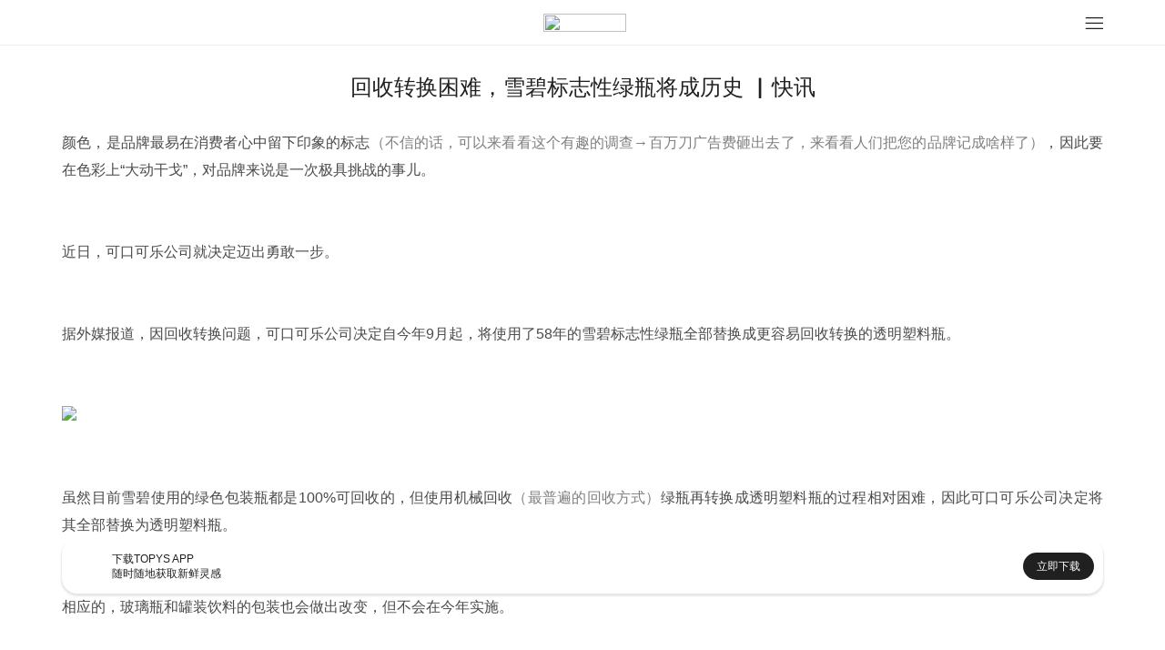

--- FILE ---
content_type: text/html; charset=utf-8
request_url: https://m.topys.cn/article/28971
body_size: 5022
content:
<!doctype html>
<html data-n-head-ssr>
  <head >
    <title>回收转换困难，雪碧标志性绿瓶将成历史 ▏快讯 | TOPYS创意内容平台</title><meta data-n-head="ssr" charset="utf-8"><meta data-n-head="ssr" name="renderer" content="webkit"><meta data-n-head="ssr" name="viewport" content="width=device-width, initial-scale=1, minimum-scale=1, maximum-scale=1"><meta data-n-head="ssr" data-hid="description" name="description" content="不过，新外形你可能也眼熟。"><meta data-n-head="ssr" data-hid="keywords" name="keywords" content="商业,品牌,案例,营销,环保,雪碧,可口可乐公司,雪碧,透明,可口可乐公司,品牌,包装,瓶,决定,可口可乐,全部,回收,看看,绿瓶,挑战,环,江湖,使用,转换,颜色,今年,留下"><meta data-n-head="ssr" property="og:type" content="article"><meta data-n-head="ssr" property="og:image" content="https://topys-pic.oss-cn-shanghai.aliyuncs.com//uploads/20190619/238858130.png"><meta data-n-head="ssr" property="og:release_date" content="2019年6月20日"><meta data-n-head="ssr" property="og:title" content="回收转换困难，雪碧标志性绿瓶将成历史 ▏快讯"><meta data-n-head="ssr" property="og:description" content="不过，新外形你可能也眼熟。"><link data-n-head="ssr" rel="icon" type="image/x-icon" href="https://img-sz.topys.cn/ico/favicon.ico"><link rel="preload" href="/_TOPYS/20275726d9aef35a4f8e.js" as="script"><link rel="preload" href="/_TOPYS/91bf315c6c110d875f50.js" as="script"><link rel="preload" href="/_TOPYS/14e88b43660b2bc63745.css" as="style"><link rel="preload" href="/_TOPYS/917b6671d5f9e9a9f75a.js" as="script"><link rel="preload" href="/_TOPYS/853d348acef114fa5b23.css" as="style"><link rel="preload" href="/_TOPYS/15efe8cf1817395e78a4.js" as="script"><link rel="stylesheet" href="/_TOPYS/14e88b43660b2bc63745.css"><link rel="stylesheet" href="/_TOPYS/853d348acef114fa5b23.css">
  </head>
  <body >
    <div data-server-rendered="true" id="__topys"><div id="__layout"><div style="top:-0px;" data-v-4a2b5249><div class="header" data-v-4a2b5249><div class="flex-row flex-between align-center header-bar content-body"><img src="https://topys-pic.oss-cn-shanghai.aliyuncs.com/Uploads/image/head.png?x-oss-process=image/resize,m_fill,h_50,w_50" alt class="user-img"> <a href="/" class="logo-img active-link"><img src="https://topys-pic.oss-cn-shanghai.aliyuncs.com/topys_web/images/mobile/general/logo.png" class="logo-img"></a> <div class="icon-box"><svg xmlns="http://www.w3.org/2000/svg" class="icon sprite-icons"><use href="/_TOPYS/636ff91d143e8685a2d79e6ce2efc8ef.svg#i-menu-8" xlink:href="/_TOPYS/636ff91d143e8685a2d79e6ce2efc8ef.svg#i-menu-8"></use></svg></div></div> <div><!----></div> <div class="flex-column"><!----></div></div> <div data-v-a327eb64 data-v-4a2b5249><div class="container" data-v-a327eb64><div class="content-body" data-v-a327eb64><h1 class="article-title g-mb-2" data-v-a327eb64>
        回收转换困难，雪碧标志性绿瓶将成历史 ▏快讯
      </h1> <div class="html-body article-content" data-v-a327eb64><p>颜色，是品牌最易在消费者心中留下印象的标志<span style="color: rgb(127, 127, 127);">（不信的话，可以来看看这个有趣的调查→</span><a href="https://www.topys.cn/article/24846.html" target="_self"><span style="color: rgb(127, 127, 127);">百万刀广告费砸出去了，来看看人们把您的品牌记成啥样了</span></a><span style="color: rgb(127, 127, 127);">）</span>，因此要在色彩上“大动干戈”，对品牌来说是一次极具挑战的事儿。</p><p><br/></p><p>近日，可口可乐公司就决定迈出勇敢一步。</p><p><br/></p><p>据外媒报道，因回收转换问题，可口可乐公司决定自今年9月起，将使用了58年的雪碧标志性绿瓶全部替换成更容易回收转换的透明塑料瓶。</p><p><br/></p><p><img src="https://topys-pic.oss-cn-shanghai.aliyuncs.com/editor/20190619/870673211.png"/></p><p><br/></p><p>虽然目前雪碧使用的绿色包装瓶都是100%可回收的，但使用机械回收<span style="color: rgb(127, 127, 127);">（最普遍的回收方式）</span>绿瓶再转换成透明塑料瓶的过程相对困难，因此可口可乐公司决定将其全部替换为透明塑料瓶。</p><p><br/></p><p>相应的，玻璃瓶和罐装饮料的包装也会做出改变，但不会在今年实施。</p><p><br/></p><p>自1961年推出至今，雪碧的绿色包装已在广大消费者心中留下深刻印象，突然整体换装确实会面临一些挑战。<span style="line-height: 22.3999996185303px;">不过，透明瓶的雪碧，乍一看好像并没有让人觉得“突兀”，原因大概是零度雪碧就是采用的透明包装。</span></p><p><span style="line-height: 22.3999996185303px;"><br/></span></p><p><span style="line-height: 22.3999996185303px;">那么，可口可乐公司要重点考虑的，就是如何让全糖和无糖的产品，在拥有相同颜色瓶身的情况下，有明显区分了。</span></p><p><br/></p><p>这个问题，对一贯喜欢在可乐罐上做文章的他们，应该不难。</p><p><br/></p><p style="text-align: center;"><img src="https://topys-pic.oss-cn-shanghai.aliyuncs.com/editor/20190619/1410786907.jpg"/></p><p><br/></p><p><strong><br/></strong></p><p><strong>相关阅读：</strong></p><a href="https://www.topys.cn/article/28825.html" target="_self">继续借势复联4，可口可乐这次对易拉罐环下手了丨快讯</a><p><a href="https://www.topys.cn/article/22456.html" target="_self">此可口可乐瓶一出，自拍杆江湖地位不保</a></p><a href="https://www.topys.cn/article/17253.html" target="_self">可口可乐在墨西哥出盲文瓶了</a><p><br/></p></div> <div class="article-keyword-list g-mt-2" data-v-a327eb64><view class="item" data-v-a327eb64>
            商业
          </view><view class="item" data-v-a327eb64>
            品牌
          </view><view class="item" data-v-a327eb64>
            案例
          </view><view class="item" data-v-a327eb64>
            营销
          </view><view class="item" data-v-a327eb64>
            环保
          </view><view class="item" data-v-a327eb64>
            雪碧
          </view><view class="item" data-v-a327eb64>
            可口可乐公司
          </view></div> <div class="author-body flex-row" data-v-a327eb64><img alt="回收转换困难，雪碧标志性绿瓶将成历史 ▏快讯" class="author-img" data-v-a327eb64> <div class="flex-item flex-column flex-center" data-v-a327eb64><div class="author-name" data-v-a327eb64>毛毛.G</div> <div class="author-time" data-v-a327eb64>
            2019-06-19 16:59:58
          </div></div></div> <div class="copyright g-mt-1" data-v-a327eb64>
        版权声明： 本文系TOPYS原创内容，未经许可不得以任何形式进行转载。
      </div> <div class="footer-digg g-mt-3 flex-column flex-align-center" data-v-a327eb64><button class="t-button t-button-icon t-button-big t-button-border" data-v-3bda5906 data-v-a327eb64><svg xmlns="http://www.w3.org/2000/svg" class="icon sprite-icons" data-v-3bda5906 data-v-a327eb64><use href="/_TOPYS/636ff91d143e8685a2d79e6ce2efc8ef.svg#i-thumb-up" xlink:href="/_TOPYS/636ff91d143e8685a2d79e6ce2efc8ef.svg#i-thumb-up" data-v-3bda5906 data-v-a327eb64></use></svg></button> <div class="g-mt-1" data-v-a327eb64>
          17人觉得很赞
        </div></div> <div class="g-mt-4" data-v-0e3dbb9e data-v-a327eb64><div class="pos-rel" data-v-0e3dbb9e><div class="user-body flex-row g-mb-3" data-v-90a0b3ea data-v-0e3dbb9e><img src="https://topys-pic.oss-cn-shanghai.aliyuncs.com/Uploads/image/head.png?x-oss-process=image/resize,w_100/format,webp" class="headimg" data-v-90a0b3ea> <div class="flex-full" data-v-90a0b3ea><div data-classification="textarea" data-type="textarea" class="content formulate-input" data-v-90a0b3ea><div class="formulate-input-wrapper"><!----> <!----> <div data-type="textarea" class="formulate-input-element formulate-input-element--textarea"><!----> <textarea placeholder="发表评论..." rows="5" id="formulate--article-28971-63"></textarea> <!----></div> <!----></div> <!----> <!----></div> <!----></div></div> <div class="login flex-column flex-center" data-v-0e3dbb9e><div class="login-body" data-v-0e3dbb9e><div class="login-title" data-v-0e3dbb9e>注册/登录 TOPYS发表评论</div> <button class="t-button sub-btn g-mt-1 t-button-primary t-button-block" data-v-3bda5906 data-v-0e3dbb9e>
          注册/登录
        </button></div></div></div> <!----> <!----> <!----></div> <div class="hot-body g-mt-3" data-v-a327eb64><div class="hot-title" data-v-a327eb64>你可能对这些感兴趣</div></div></div> <div class="article-list-body content-body g-mt-1" data-v-3c82c36d data-v-a327eb64></div></div></div> <div data-v-8271ce78 data-v-4a2b5249><div class="app-big-block flex-row flex-between align-center" data-v-8271ce78><div class="info-box flex-row align-center" data-v-8271ce78><img src="https://topys-pic.oss-cn-shanghai.aliyuncs.com/editor/20190514/870545190.png" alt class="app-icon" data-v-8271ce78> <div class="info" data-v-8271ce78><div class="text" data-v-8271ce78>下载TOPYS APP</div> <div class="text" data-v-8271ce78>随时随地获取新鲜灵感</div></div></div> <a href="/app/download" data-v-8271ce78><div class="download-btn" data-v-8271ce78>立即下载</div></a></div></div> <div class="footer margin-default" data-v-4a2b5249><div class="full-line"></div> <div class="g-mt-2"></div> <p>TOPYS.CN 深圳市看见文化传播有限公司</p> <p>2020-2022 ALL RIGHTS RESERVED.</p> <p>ICP备06047857号</p></div></div></div></div><script>window.__TOPYS__=(function(a,b,c,d,e,f,g,h,i){g.keyword=[];h[0]={thumb:"https:\u002F\u002Fimg-sz.topys.cn\u002F2025-07-23\u002F1753252254001.png",adtitle:"mt",guid:"cfba6124-c8b5-413d-8de7-d1bd378d9fd4",need_title:d,url:"https:\u002F\u002Fshop18748095.m.youzan.com\u002Fwscgoods\u002Fdetail\u002F2x92pyqg5hjg7?alias=2x92pyqg5hjg7"};return {layout:"default",data:[{wxJsSDK:{jsapi_ticket:"bxLdikRXVbTPdHSM05e5u8IxVRcry9LwM78-_1f1OHrdTD0qOiI2PzAOs0u-h9D3S2y0hc9-32jax6e24Kr3wQ",nonceStr:"ecirm8jg9aw",timestamp:"1768718161",url:"https:\u002F\u002Fm.topys.cn\u002Farticle\u002F28971",signature:"4392b6db61631030cb30b69d58fbd018c3a8bc6c",appId:"wx74adf4d4ffe3e017"},canWebp:a,loginResult:b,redirectUrl:b,needLazyLoad:a,seoKeyowrds:"商业,品牌,案例,营销,环保,雪碧,可口可乐公司,雪碧,透明,可口可乐公司,品牌,包装,瓶,决定,可口可乐,全部,回收,看看,绿瓶,挑战,环,江湖,使用,转换,颜色,今年,留下",articleData:{info:{id:28971,user_guid:f,title:"回收转换困难，雪碧标志性绿瓶将成历史 ▏快讯",keyword:"商业,品牌,案例,营销,环保,雪碧,可口可乐公司",description:"不过，新外形你可能也眼熟。",thumb:"https:\u002F\u002Ftopys-pic.oss-cn-shanghai.aliyuncs.com\u002F\u002Fuploads\u002F20190619\u002F238858130.png",view_count:13932,digg:17,allow_comment:c,original:c,reserved:b,add_time:1560934798,istop_time:1560995962,auto_keyword:"雪碧,透明,可口可乐公司,品牌,包装,瓶,决定,可口可乐,全部,回收,看看,绿瓶,挑战,环,江湖,使用,转换,颜色,今年,留下",is_ckeditor:d,open_read:c,favData:g,keyword_list:["商业","品牌","案例","营销","环保","雪碧","可口可乐公司"]},adData:h,author:{username:"毛毛.G",touxiang:"http:\u002F\u002Fthirdwx.qlogo.cn\u002Fmmopen\u002Fvi_32\u002F8ibtgToCQL49db0d4ia2CLicCaHO6VvBgZBevgxlQ2xOIbPEbqbyQD6szKYcwTv3dMb6cvT5GiaF7S2d8It2Qje5pw\u002F132",guid:f},hotData:i,body:"\u003Cp\u003E颜色，是品牌最易在消费者心中留下印象的标志\u003Cspan style=\"color: rgb(127, 127, 127);\"\u003E（不信的话，可以来看看这个有趣的调查→\u003C\u002Fspan\u003E\u003Ca href=\"https:\u002F\u002Fwww.topys.cn\u002Farticle\u002F24846.html\" target=\"_self\"\u003E\u003Cspan style=\"color: rgb(127, 127, 127);\"\u003E百万刀广告费砸出去了，来看看人们把您的品牌记成啥样了\u003C\u002Fspan\u003E\u003C\u002Fa\u003E\u003Cspan style=\"color: rgb(127, 127, 127);\"\u003E）\u003C\u002Fspan\u003E，因此要在色彩上“大动干戈”，对品牌来说是一次极具挑战的事儿。\u003C\u002Fp\u003E\u003Cp\u003E\u003Cbr\u002F\u003E\u003C\u002Fp\u003E\u003Cp\u003E近日，可口可乐公司就决定迈出勇敢一步。\u003C\u002Fp\u003E\u003Cp\u003E\u003Cbr\u002F\u003E\u003C\u002Fp\u003E\u003Cp\u003E据外媒报道，因回收转换问题，可口可乐公司决定自今年9月起，将使用了58年的雪碧标志性绿瓶全部替换成更容易回收转换的透明塑料瓶。\u003C\u002Fp\u003E\u003Cp\u003E\u003Cbr\u002F\u003E\u003C\u002Fp\u003E\u003Cp\u003E\u003Cimg src=\"https:\u002F\u002Ftopys-pic.oss-cn-shanghai.aliyuncs.com\u002Feditor\u002F20190619\u002F870673211.png\"\u002F\u003E\u003C\u002Fp\u003E\u003Cp\u003E\u003Cbr\u002F\u003E\u003C\u002Fp\u003E\u003Cp\u003E虽然目前雪碧使用的绿色包装瓶都是100%可回收的，但使用机械回收\u003Cspan style=\"color: rgb(127, 127, 127);\"\u003E（最普遍的回收方式）\u003C\u002Fspan\u003E绿瓶再转换成透明塑料瓶的过程相对困难，因此可口可乐公司决定将其全部替换为透明塑料瓶。\u003C\u002Fp\u003E\u003Cp\u003E\u003Cbr\u002F\u003E\u003C\u002Fp\u003E\u003Cp\u003E相应的，玻璃瓶和罐装饮料的包装也会做出改变，但不会在今年实施。\u003C\u002Fp\u003E\u003Cp\u003E\u003Cbr\u002F\u003E\u003C\u002Fp\u003E\u003Cp\u003E自1961年推出至今，雪碧的绿色包装已在广大消费者心中留下深刻印象，突然整体换装确实会面临一些挑战。\u003Cspan style=\"line-height: 22.3999996185303px;\"\u003E不过，透明瓶的雪碧，乍一看好像并没有让人觉得“突兀”，原因大概是零度雪碧就是采用的透明包装。\u003C\u002Fspan\u003E\u003C\u002Fp\u003E\u003Cp\u003E\u003Cspan style=\"line-height: 22.3999996185303px;\"\u003E\u003Cbr\u002F\u003E\u003C\u002Fspan\u003E\u003C\u002Fp\u003E\u003Cp\u003E\u003Cspan style=\"line-height: 22.3999996185303px;\"\u003E那么，可口可乐公司要重点考虑的，就是如何让全糖和无糖的产品，在拥有相同颜色瓶身的情况下，有明显区分了。\u003C\u002Fspan\u003E\u003C\u002Fp\u003E\u003Cp\u003E\u003Cbr\u002F\u003E\u003C\u002Fp\u003E\u003Cp\u003E这个问题，对一贯喜欢在可乐罐上做文章的他们，应该不难。\u003C\u002Fp\u003E\u003Cp\u003E\u003Cbr\u002F\u003E\u003C\u002Fp\u003E\u003Cp style=\"text-align: center;\"\u003E\u003Cimg src=\"https:\u002F\u002Ftopys-pic.oss-cn-shanghai.aliyuncs.com\u002Feditor\u002F20190619\u002F1410786907.jpg\"\u002F\u003E\u003C\u002Fp\u003E\u003Cp\u003E\u003Cbr\u002F\u003E\u003C\u002Fp\u003E\u003Cp\u003E\u003Cstrong\u003E\u003Cbr\u002F\u003E\u003C\u002Fstrong\u003E\u003C\u002Fp\u003E\u003Cp\u003E\u003Cstrong\u003E相关阅读：\u003C\u002Fstrong\u003E\u003C\u002Fp\u003E\u003Ca href=\"https:\u002F\u002Fwww.topys.cn\u002Farticle\u002F28825.html\" target=\"_self\"\u003E继续借势复联4，可口可乐这次对易拉罐环下手了丨快讯\u003C\u002Fa\u003E\u003Cp\u003E\u003Ca href=\"https:\u002F\u002Fwww.topys.cn\u002Farticle\u002F22456.html\" target=\"_self\"\u003E此可口可乐瓶一出，自拍杆江湖地位不保\u003C\u002Fa\u003E\u003C\u002Fp\u003E\u003Ca href=\"https:\u002F\u002Fwww.topys.cn\u002Farticle\u002F17253.html\" target=\"_self\"\u003E可口可乐在墨西哥出盲文瓶了\u003C\u002Fa\u003E\u003Cp\u003E\u003Cbr\u002F\u003E\u003C\u002Fp\u003E"},favData:g,hotData:i,adData:h}],fetch:[],error:null,state:{g_encrypt_key:"WEzGYxc600DxelY9IRVnulR9e5DvT2Ad",g_show_fix_menu:a,g_header_fixed:a,g_body_fixed:e,g_body_top:d,g_device_type:{type:"pc"},g_show_app_block_type:"full",g_show_header:a,user:{isLogin:e,isVip:e,userInfo:{}}},serverRendered:a,routePath:"\u002Farticle\u002F28971",config:{}}}(true,"",1,0,false,"77b27835-86d7-69a5-7536-be79139ac44a",{},Array(1),Array(0)));</script><script src="/_TOPYS/20275726d9aef35a4f8e.js" defer></script><script src="/_TOPYS/91bf315c6c110d875f50.js" defer></script><script src="/_TOPYS/917b6671d5f9e9a9f75a.js" defer></script><script src="/_TOPYS/15efe8cf1817395e78a4.js" defer></script>
  </body>
  <script>!function(){var t=document.createElement("script"),e=window.location.protocol.split(":")[0];t.src="https"===e?"https://zz.bdstatic.com/linksubmit/push.js":"http://push.zhanzhang.baidu.com/push.js";var s=document.getElementsByTagName("script")[0];s.parentNode.insertBefore(t,s)}()</script>
</html>


--- FILE ---
content_type: text/css; charset=UTF-8
request_url: https://m.topys.cn/_TOPYS/14e88b43660b2bc63745.css
body_size: 22134
content:
@charset "UTF-8";.__nuxt-error-page{padding:1rem;background:#f7f8fb;color:#47494e;text-align:center;display:flex;justify-content:center;align-items:center;flex-direction:column;font-family:sans-serif;font-weight:100!important;-ms-text-size-adjust:100%;-webkit-text-size-adjust:100%;-webkit-font-smoothing:antialiased;position:absolute;top:0;left:0;right:0;bottom:0}.__nuxt-error-page .error{max-width:450px}.__nuxt-error-page .title{font-size:1.5rem;margin-top:15px;color:#47494e;margin-bottom:8px}.__nuxt-error-page .description{color:#7f828b;line-height:21px;margin-bottom:10px}.__nuxt-error-page a{color:#7f828b!important;text-decoration:none}.__nuxt-error-page .logo{position:fixed;left:12px;bottom:12px}
/*!
 * ress.css • v3.0.0
 * MIT License
 * github.com/filipelinhares/ress
 */html{box-sizing:border-box;-webkit-text-size-adjust:100%;word-break:normal;-moz-tab-size:4;-o-tab-size:4;tab-size:4}*,:after,:before{background-repeat:no-repeat;box-sizing:inherit}:after,:before{text-decoration:inherit;vertical-align:inherit}*{padding:0;margin:0}hr{overflow:visible;height:0}details,main{display:block}summary{display:list-item}small{font-size:80%}[hidden]{display:none}abbr[title]{border-bottom:none;text-decoration:underline;-webkit-text-decoration:underline dotted;text-decoration:underline dotted}a{background-color:transparent}a:active,a:hover{outline-width:0}code,kbd,pre,samp{font-family:monospace,monospace}pre{font-size:1em}b,strong{font-weight:bolder}sub,sup{font-size:75%;line-height:0;position:relative;vertical-align:baseline}sub{bottom:-.25em}sup{top:-.5em}input{border-radius:0}[disabled]{cursor:default}[type=number]::-webkit-inner-spin-button,[type=number]::-webkit-outer-spin-button{height:auto}[type=search]{-webkit-appearance:textfield;outline-offset:-2px}[type=search]::-webkit-search-decoration{-webkit-appearance:none}textarea{overflow:auto;resize:vertical}button,input,optgroup,select,textarea{font:inherit}optgroup{font-weight:700}button{overflow:visible}button,select{text-transform:none}[role=button],[type=button],[type=reset],[type=submit],button{cursor:pointer;color:inherit}[type=button]::-moz-focus-inner,[type=reset]::-moz-focus-inner,[type=submit]::-moz-focus-inner,button::-moz-focus-inner{border-style:none;padding:0}[type=button]::-moz-focus-inner,[type=reset]::-moz-focus-inner,[type=submit]::-moz-focus-inner,button:-moz-focusring{outline:1px dotted ButtonText}[type=reset],[type=submit],button,html [type=button]{-webkit-appearance:button}button,input,select,textarea{background-color:transparent;border-style:none}select{-moz-appearance:none;-webkit-appearance:none}select::-ms-expand{display:none}select::-ms-value{color:currentColor}legend{border:0;color:inherit;display:table;white-space:normal;max-width:100%}::-webkit-file-upload-button{-webkit-appearance:button;color:inherit;font:inherit}img{border-style:none}progress{vertical-align:baseline}@media screen{[hidden~=screen]{display:inherit}[hidden~=screen]:not(:active):not(:focus):not(:target){position:absolute!important;clip:rect(0 0 0 0)!important}}[aria-busy=true]{cursor:progress}[aria-controls]{cursor:pointer}[aria-disabled]{cursor:default}.video-js .vjs-big-play-button .vjs-icon-placeholder:before,.video-js .vjs-modal-dialog,.vjs-button>.vjs-icon-placeholder:before,.vjs-modal-dialog .vjs-modal-dialog-content{position:absolute;top:0;left:0;width:100%;height:100%}.video-js .vjs-big-play-button .vjs-icon-placeholder:before,.vjs-button>.vjs-icon-placeholder:before{text-align:center}@font-face{font-family:VideoJS;src:url([data-uri]) format("woff");font-weight:400;font-style:normal}.video-js .vjs-big-play-button .vjs-icon-placeholder:before,.video-js .vjs-play-control .vjs-icon-placeholder,.vjs-icon-play{font-family:VideoJS;font-weight:400;font-style:normal}.video-js .vjs-big-play-button .vjs-icon-placeholder:before,.video-js .vjs-play-control .vjs-icon-placeholder:before,.vjs-icon-play:before{content:"\f101"}.vjs-icon-play-circle{font-family:VideoJS;font-weight:400;font-style:normal}.vjs-icon-play-circle:before{content:"\f102"}.video-js .vjs-play-control.vjs-playing .vjs-icon-placeholder,.vjs-icon-pause{font-family:VideoJS;font-weight:400;font-style:normal}.video-js .vjs-play-control.vjs-playing .vjs-icon-placeholder:before,.vjs-icon-pause:before{content:"\f103"}.video-js .vjs-mute-control.vjs-vol-0 .vjs-icon-placeholder,.vjs-icon-volume-mute{font-family:VideoJS;font-weight:400;font-style:normal}.video-js .vjs-mute-control.vjs-vol-0 .vjs-icon-placeholder:before,.vjs-icon-volume-mute:before{content:"\f104"}.video-js .vjs-mute-control.vjs-vol-1 .vjs-icon-placeholder,.vjs-icon-volume-low{font-family:VideoJS;font-weight:400;font-style:normal}.video-js .vjs-mute-control.vjs-vol-1 .vjs-icon-placeholder:before,.vjs-icon-volume-low:before{content:"\f105"}.video-js .vjs-mute-control.vjs-vol-2 .vjs-icon-placeholder,.vjs-icon-volume-mid{font-family:VideoJS;font-weight:400;font-style:normal}.video-js .vjs-mute-control.vjs-vol-2 .vjs-icon-placeholder:before,.vjs-icon-volume-mid:before{content:"\f106"}.video-js .vjs-mute-control .vjs-icon-placeholder,.vjs-icon-volume-high{font-family:VideoJS;font-weight:400;font-style:normal}.video-js .vjs-mute-control .vjs-icon-placeholder:before,.vjs-icon-volume-high:before{content:"\f107"}.video-js .vjs-fullscreen-control .vjs-icon-placeholder,.vjs-icon-fullscreen-enter{font-family:VideoJS;font-weight:400;font-style:normal}.video-js .vjs-fullscreen-control .vjs-icon-placeholder:before,.vjs-icon-fullscreen-enter:before{content:"\f108"}.video-js.vjs-fullscreen .vjs-fullscreen-control .vjs-icon-placeholder,.vjs-icon-fullscreen-exit{font-family:VideoJS;font-weight:400;font-style:normal}.video-js.vjs-fullscreen .vjs-fullscreen-control .vjs-icon-placeholder:before,.vjs-icon-fullscreen-exit:before{content:"\f109"}.vjs-icon-square{font-family:VideoJS;font-weight:400;font-style:normal}.vjs-icon-square:before{content:"\f10a"}.vjs-icon-spinner{font-family:VideoJS;font-weight:400;font-style:normal}.vjs-icon-spinner:before{content:"\f10b"}.video-js.video-js:lang(en-AU) .vjs-subs-caps-button .vjs-icon-placeholder,.video-js.video-js:lang(en-GB) .vjs-subs-caps-button .vjs-icon-placeholder,.video-js.video-js:lang(en-IE) .vjs-subs-caps-button .vjs-icon-placeholder,.video-js.video-js:lang(en-NZ) .vjs-subs-caps-button .vjs-icon-placeholder,.video-js .vjs-subs-caps-button .vjs-icon-placeholder,.video-js .vjs-subtitles-button .vjs-icon-placeholder,.vjs-icon-subtitles{font-family:VideoJS;font-weight:400;font-style:normal}.video-js.video-js:lang(en-AU) .vjs-subs-caps-button .vjs-icon-placeholder:before,.video-js.video-js:lang(en-GB) .vjs-subs-caps-button .vjs-icon-placeholder:before,.video-js.video-js:lang(en-IE) .vjs-subs-caps-button .vjs-icon-placeholder:before,.video-js.video-js:lang(en-NZ) .vjs-subs-caps-button .vjs-icon-placeholder:before,.video-js .vjs-subs-caps-button .vjs-icon-placeholder:before,.video-js .vjs-subtitles-button .vjs-icon-placeholder:before,.vjs-icon-subtitles:before{content:"\f10c"}.video-js .vjs-captions-button .vjs-icon-placeholder,.video-js:lang(en) .vjs-subs-caps-button .vjs-icon-placeholder,.video-js:lang(fr-CA) .vjs-subs-caps-button .vjs-icon-placeholder,.vjs-icon-captions{font-family:VideoJS;font-weight:400;font-style:normal}.video-js .vjs-captions-button .vjs-icon-placeholder:before,.video-js:lang(en) .vjs-subs-caps-button .vjs-icon-placeholder:before,.video-js:lang(fr-CA) .vjs-subs-caps-button .vjs-icon-placeholder:before,.vjs-icon-captions:before{content:"\f10d"}.video-js .vjs-chapters-button .vjs-icon-placeholder,.vjs-icon-chapters{font-family:VideoJS;font-weight:400;font-style:normal}.video-js .vjs-chapters-button .vjs-icon-placeholder:before,.vjs-icon-chapters:before{content:"\f10e"}.vjs-icon-share{font-family:VideoJS;font-weight:400;font-style:normal}.vjs-icon-share:before{content:"\f10f"}.vjs-icon-cog{font-family:VideoJS;font-weight:400;font-style:normal}.vjs-icon-cog:before{content:"\f110"}.video-js .vjs-play-progress,.video-js .vjs-volume-level,.vjs-icon-circle,.vjs-seek-to-live-control .vjs-icon-placeholder{font-family:VideoJS;font-weight:400;font-style:normal}.video-js .vjs-play-progress:before,.video-js .vjs-volume-level:before,.vjs-icon-circle:before,.vjs-seek-to-live-control .vjs-icon-placeholder:before{content:"\f111"}.vjs-icon-circle-outline{font-family:VideoJS;font-weight:400;font-style:normal}.vjs-icon-circle-outline:before{content:"\f112"}.vjs-icon-circle-inner-circle{font-family:VideoJS;font-weight:400;font-style:normal}.vjs-icon-circle-inner-circle:before{content:"\f113"}.vjs-icon-hd{font-family:VideoJS;font-weight:400;font-style:normal}.vjs-icon-hd:before{content:"\f114"}.video-js .vjs-control.vjs-close-button .vjs-icon-placeholder,.vjs-icon-cancel{font-family:VideoJS;font-weight:400;font-style:normal}.video-js .vjs-control.vjs-close-button .vjs-icon-placeholder:before,.vjs-icon-cancel:before{content:"\f115"}.video-js .vjs-play-control.vjs-ended .vjs-icon-placeholder,.vjs-icon-replay{font-family:VideoJS;font-weight:400;font-style:normal}.video-js .vjs-play-control.vjs-ended .vjs-icon-placeholder:before,.vjs-icon-replay:before{content:"\f116"}.vjs-icon-facebook{font-family:VideoJS;font-weight:400;font-style:normal}.vjs-icon-facebook:before{content:"\f117"}.vjs-icon-gplus{font-family:VideoJS;font-weight:400;font-style:normal}.vjs-icon-gplus:before{content:"\f118"}.vjs-icon-linkedin{font-family:VideoJS;font-weight:400;font-style:normal}.vjs-icon-linkedin:before{content:"\f119"}.vjs-icon-twitter{font-family:VideoJS;font-weight:400;font-style:normal}.vjs-icon-twitter:before{content:"\f11a"}.vjs-icon-tumblr{font-family:VideoJS;font-weight:400;font-style:normal}.vjs-icon-tumblr:before{content:"\f11b"}.vjs-icon-pinterest{font-family:VideoJS;font-weight:400;font-style:normal}.vjs-icon-pinterest:before{content:"\f11c"}.video-js .vjs-descriptions-button .vjs-icon-placeholder,.vjs-icon-audio-description{font-family:VideoJS;font-weight:400;font-style:normal}.video-js .vjs-descriptions-button .vjs-icon-placeholder:before,.vjs-icon-audio-description:before{content:"\f11d"}.video-js .vjs-audio-button .vjs-icon-placeholder,.vjs-icon-audio{font-family:VideoJS;font-weight:400;font-style:normal}.video-js .vjs-audio-button .vjs-icon-placeholder:before,.vjs-icon-audio:before{content:"\f11e"}.vjs-icon-next-item{font-family:VideoJS;font-weight:400;font-style:normal}.vjs-icon-next-item:before{content:"\f11f"}.vjs-icon-previous-item{font-family:VideoJS;font-weight:400;font-style:normal}.vjs-icon-previous-item:before{content:"\f120"}.video-js .vjs-picture-in-picture-control .vjs-icon-placeholder,.vjs-icon-picture-in-picture-enter{font-family:VideoJS;font-weight:400;font-style:normal}.video-js .vjs-picture-in-picture-control .vjs-icon-placeholder:before,.vjs-icon-picture-in-picture-enter:before{content:"\f121"}.video-js.vjs-picture-in-picture .vjs-picture-in-picture-control .vjs-icon-placeholder,.vjs-icon-picture-in-picture-exit{font-family:VideoJS;font-weight:400;font-style:normal}.video-js.vjs-picture-in-picture .vjs-picture-in-picture-control .vjs-icon-placeholder:before,.vjs-icon-picture-in-picture-exit:before{content:"\f122"}.video-js{display:block;vertical-align:top;box-sizing:border-box;color:#fff;background-color:#000;position:relative;padding:0;font-size:10px;line-height:1;font-weight:400;font-style:normal;font-family:Arial,Helvetica,sans-serif;word-break:normal}.video-js:-moz-full-screen{position:absolute}.video-js:-webkit-full-screen{width:100%!important;height:100%!important}.video-js[tabindex="-1"]{outline:none}.video-js *,.video-js :after,.video-js :before{box-sizing:inherit}.video-js ul{font-family:inherit;font-size:inherit;line-height:inherit;list-style-position:outside;margin:0}.video-js.vjs-1-1,.video-js.vjs-4-3,.video-js.vjs-9-16,.video-js.vjs-16-9,.video-js.vjs-fluid{width:100%;max-width:100%;height:0}.video-js.vjs-16-9{padding-top:56.25%}.video-js.vjs-4-3{padding-top:75%}.video-js.vjs-9-16{padding-top:177.7777777778%}.video-js.vjs-1-1{padding-top:100%}.video-js.vjs-fill,.video-js .vjs-tech{width:100%;height:100%}.video-js .vjs-tech{position:absolute;top:0;left:0}body.vjs-full-window{padding:0;margin:0;height:100%}.vjs-full-window .video-js.vjs-fullscreen{position:fixed;overflow:hidden;z-index:1000;left:0;top:0;bottom:0;right:0}.video-js.vjs-fullscreen:not(.vjs-ios-native-fs){width:100%!important;height:100%!important;padding-top:0!important}.video-js.vjs-fullscreen.vjs-user-inactive{cursor:none}.vjs-hidden{display:none!important}.vjs-disabled{opacity:.5;cursor:default}.video-js .vjs-offscreen{height:1px;left:-9999px;position:absolute;top:0;width:1px}.vjs-lock-showing{display:block!important;opacity:1!important;visibility:visible!important}.vjs-no-js{padding:20px;color:#fff;background-color:#000;font-size:18px;font-family:Arial,Helvetica,sans-serif;text-align:center;width:300px;height:150px;margin:0 auto}.vjs-no-js a,.vjs-no-js a:visited{color:#66a8cc}.video-js .vjs-big-play-button{font-size:3em;line-height:1.5em;height:1.63332em;width:3em;display:block;position:absolute;top:10px;left:10px;padding:0;cursor:pointer;opacity:1;border:.06666em solid #fff;background-color:#2b333f;background-color:rgba(43,51,63,.7);border-radius:.3em;transition:all .4s}.vjs-big-play-centered .vjs-big-play-button{top:50%;left:50%;margin-top:-.81666em;margin-left:-1.5em}.video-js .vjs-big-play-button:focus,.video-js:hover .vjs-big-play-button{border-color:#fff;background-color:#73859f;background-color:rgba(115,133,159,.5);transition:all 0s}.vjs-controls-disabled .vjs-big-play-button,.vjs-error .vjs-big-play-button,.vjs-has-started .vjs-big-play-button,.vjs-using-native-controls .vjs-big-play-button{display:none}.vjs-has-started.vjs-paused.vjs-show-big-play-button-on-pause .vjs-big-play-button{display:block}.video-js button{background:none;border:none;color:inherit;display:inline-block;font-size:inherit;line-height:inherit;text-transform:none;text-decoration:none;transition:none;-webkit-appearance:none;-moz-appearance:none;appearance:none}.vjs-control .vjs-button{width:100%;height:100%}.video-js .vjs-control.vjs-close-button{cursor:pointer;height:3em;position:absolute;right:0;top:.5em;z-index:2}.video-js .vjs-modal-dialog{background:rgba(0,0,0,.8);background:linear-gradient(180deg,rgba(0,0,0,.8),hsla(0,0%,100%,0));overflow:auto}.video-js .vjs-modal-dialog>*{box-sizing:border-box}.vjs-modal-dialog .vjs-modal-dialog-content{font-size:1.2em;line-height:1.5;padding:20px 24px;z-index:1}.vjs-menu-button{cursor:pointer}.vjs-menu-button.vjs-disabled{cursor:default}.vjs-workinghover .vjs-menu-button.vjs-disabled:hover .vjs-menu{display:none}.vjs-menu .vjs-menu-content{display:block;padding:0;margin:0;font-family:Arial,Helvetica,sans-serif;overflow:auto}.vjs-menu .vjs-menu-content>*{box-sizing:border-box}.vjs-scrubbing .vjs-control.vjs-menu-button:hover .vjs-menu{display:none}.vjs-menu li{list-style:none;margin:0;padding:.2em 0;line-height:1.4em;font-size:1.2em;text-align:center;text-transform:lowercase}.js-focus-visible .vjs-menu li.vjs-menu-item:hover,.vjs-menu li.vjs-menu-item:focus,.vjs-menu li.vjs-menu-item:hover{background-color:#73859f;background-color:rgba(115,133,159,.5)}.js-focus-visible .vjs-menu li.vjs-selected:hover,.vjs-menu li.vjs-selected,.vjs-menu li.vjs-selected:focus,.vjs-menu li.vjs-selected:hover{background-color:#fff;color:#2b333f}.js-focus-visible .vjs-menu :not(.vjs-selected):focus:not(.focus-visible),.video-js .vjs-menu :not(.vjs-selected):focus:not(.focus-visible),.video-js .vjs-menu :not(.vjs-selected):focus:not(:focus-visible){background:none}.vjs-menu li.vjs-menu-title{text-align:center;text-transform:uppercase;font-size:1em;line-height:2em;padding:0;margin:0 0 .3em;font-weight:700;cursor:default}.vjs-menu-button-popup .vjs-menu{display:none;position:absolute;bottom:0;width:10em;left:-3em;height:0;margin-bottom:1.5em;border-top-color:rgba(43,51,63,.7)}.vjs-menu-button-popup .vjs-menu .vjs-menu-content{background-color:#2b333f;background-color:rgba(43,51,63,.7);position:absolute;width:100%;bottom:1.5em;max-height:15em}.vjs-layout-tiny .vjs-menu-button-popup .vjs-menu .vjs-menu-content,.vjs-layout-x-small .vjs-menu-button-popup .vjs-menu .vjs-menu-content{max-height:5em}.vjs-layout-small .vjs-menu-button-popup .vjs-menu .vjs-menu-content{max-height:10em}.vjs-layout-medium .vjs-menu-button-popup .vjs-menu .vjs-menu-content{max-height:14em}.vjs-layout-huge .vjs-menu-button-popup .vjs-menu .vjs-menu-content,.vjs-layout-large .vjs-menu-button-popup .vjs-menu .vjs-menu-content,.vjs-layout-x-large .vjs-menu-button-popup .vjs-menu .vjs-menu-content{max-height:25em}.vjs-menu-button-popup .vjs-menu.vjs-lock-showing,.vjs-workinghover .vjs-menu-button-popup.vjs-hover .vjs-menu{display:block}.video-js .vjs-menu-button-inline{transition:all .4s;overflow:hidden}.video-js .vjs-menu-button-inline:before{width:2.222222222em}.video-js .vjs-menu-button-inline.vjs-slider-active,.video-js .vjs-menu-button-inline:focus,.video-js .vjs-menu-button-inline:hover,.video-js.vjs-no-flex .vjs-menu-button-inline{width:12em}.vjs-menu-button-inline .vjs-menu{opacity:0;height:100%;width:auto;position:absolute;left:4em;top:0;padding:0;margin:0;transition:all .4s}.vjs-menu-button-inline.vjs-slider-active .vjs-menu,.vjs-menu-button-inline:focus .vjs-menu,.vjs-menu-button-inline:hover .vjs-menu{display:block;opacity:1}.vjs-no-flex .vjs-menu-button-inline .vjs-menu{display:block;opacity:1;position:relative;width:auto}.vjs-no-flex .vjs-menu-button-inline.vjs-slider-active .vjs-menu,.vjs-no-flex .vjs-menu-button-inline:focus .vjs-menu,.vjs-no-flex .vjs-menu-button-inline:hover .vjs-menu{width:auto}.vjs-menu-button-inline .vjs-menu-content{width:auto;height:100%;margin:0;overflow:hidden}.video-js .vjs-control-bar{display:none;width:100%;position:absolute;bottom:0;left:0;right:0;height:3em;background-color:#2b333f;background-color:rgba(43,51,63,.7)}.vjs-has-started .vjs-control-bar{display:flex;visibility:visible;opacity:1;transition:visibility .1s,opacity .1s}.vjs-has-started.vjs-user-inactive.vjs-playing .vjs-control-bar{visibility:visible;opacity:0;pointer-events:none;transition:visibility 1s,opacity 1s}.vjs-controls-disabled .vjs-control-bar,.vjs-error .vjs-control-bar,.vjs-using-native-controls .vjs-control-bar{display:none!important}.vjs-audio.vjs-has-started.vjs-user-inactive.vjs-playing .vjs-control-bar{opacity:1;visibility:visible}.vjs-has-started.vjs-no-flex .vjs-control-bar{display:table}.video-js .vjs-control{position:relative;text-align:center;margin:0;padding:0;height:100%;width:4em;flex:none}.vjs-button>.vjs-icon-placeholder:before{font-size:1.8em;line-height:1.67}.vjs-button>.vjs-icon-placeholder{display:block}.video-js .vjs-control:focus,.video-js .vjs-control:focus:before,.video-js .vjs-control:hover:before{text-shadow:0 0 1em #fff}.video-js .vjs-control-text{border:0;clip:rect(0 0 0 0);height:1px;overflow:hidden;padding:0;position:absolute;width:1px}.vjs-no-flex .vjs-control{display:table-cell;vertical-align:middle}.video-js .vjs-custom-control-spacer{display:none}.video-js .vjs-progress-control{cursor:pointer;flex:auto;display:flex;align-items:center;min-width:4em;touch-action:none}.video-js .vjs-progress-control.disabled{cursor:default}.vjs-live .vjs-progress-control{display:none}.vjs-liveui .vjs-progress-control{display:flex;align-items:center}.vjs-no-flex .vjs-progress-control{width:auto}.video-js .vjs-progress-holder{flex:auto;transition:all .2s;height:.3em}.video-js .vjs-progress-control .vjs-progress-holder{margin:0 10px}.video-js .vjs-progress-control:hover .vjs-progress-holder{font-size:1.6666666667em}.video-js .vjs-progress-control:hover .vjs-progress-holder.disabled{font-size:1em}.video-js .vjs-progress-holder .vjs-load-progress,.video-js .vjs-progress-holder .vjs-load-progress div,.video-js .vjs-progress-holder .vjs-play-progress{position:absolute;display:block;height:100%;margin:0;padding:0;width:0}.video-js .vjs-play-progress{background-color:#fff}.video-js .vjs-play-progress:before{font-size:.9em;position:absolute;right:-.5em;top:-.3333333333em;z-index:1}.video-js .vjs-load-progress{background:rgba(115,133,159,.5)}.video-js .vjs-load-progress div{background:rgba(115,133,159,.75)}.video-js .vjs-time-tooltip{background-color:#fff;background-color:hsla(0,0%,100%,.8);border-radius:.3em;color:#000;float:right;font-family:Arial,Helvetica,sans-serif;font-size:1em;padding:6px 8px 8px;pointer-events:none;position:absolute;top:-3.4em;visibility:hidden;z-index:1}.video-js .vjs-progress-holder:focus .vjs-time-tooltip{display:none}.video-js .vjs-progress-control:hover .vjs-progress-holder:focus .vjs-time-tooltip,.video-js .vjs-progress-control:hover .vjs-time-tooltip{display:block;font-size:.6em;visibility:visible}.video-js .vjs-progress-control.disabled:hover .vjs-time-tooltip{font-size:1em}.video-js .vjs-progress-control .vjs-mouse-display{display:none;position:absolute;width:1px;height:100%;background-color:#000;z-index:1}.vjs-no-flex .vjs-progress-control .vjs-mouse-display{z-index:0}.video-js .vjs-progress-control:hover .vjs-mouse-display{display:block}.video-js.vjs-user-inactive .vjs-progress-control .vjs-mouse-display{visibility:hidden;opacity:0;transition:visibility 1s,opacity 1s}.video-js.vjs-user-inactive.vjs-no-flex .vjs-progress-control .vjs-mouse-display{display:none}.vjs-mouse-display .vjs-time-tooltip{color:#fff;background-color:#000;background-color:rgba(0,0,0,.8)}.video-js .vjs-slider{position:relative;cursor:pointer;padding:0;margin:0 .45em;-webkit-touch-callout:none;-webkit-user-select:none;-moz-user-select:none;-ms-user-select:none;user-select:none;background-color:#73859f;background-color:rgba(115,133,159,.5)}.video-js .vjs-slider.disabled{cursor:default}.video-js .vjs-slider:focus{text-shadow:0 0 1em #fff;box-shadow:0 0 1em #fff}.video-js .vjs-mute-control{cursor:pointer;flex:none}.video-js .vjs-volume-control{cursor:pointer;margin-right:1em;display:flex}.video-js .vjs-volume-control.vjs-volume-horizontal{width:5em}.video-js .vjs-volume-panel .vjs-volume-control{visibility:visible;opacity:0;width:1px;height:1px;margin-left:-1px}.video-js .vjs-volume-panel{transition:width 1s}.video-js .vjs-volume-panel.vjs-hover .vjs-mute-control~.vjs-volume-control,.video-js .vjs-volume-panel.vjs-hover .vjs-volume-control,.video-js .vjs-volume-panel .vjs-volume-control.vjs-slider-active,.video-js .vjs-volume-panel .vjs-volume-control:active,.video-js .vjs-volume-panel:active .vjs-volume-control,.video-js .vjs-volume-panel:focus .vjs-volume-control{visibility:visible;opacity:1;position:relative;transition:visibility .1s,opacity .1s,height .1s,width .1s,left 0s,top 0s}.video-js .vjs-volume-panel.vjs-hover .vjs-mute-control~.vjs-volume-control.vjs-volume-horizontal,.video-js .vjs-volume-panel.vjs-hover .vjs-volume-control.vjs-volume-horizontal,.video-js .vjs-volume-panel .vjs-volume-control.vjs-slider-active.vjs-volume-horizontal,.video-js .vjs-volume-panel .vjs-volume-control:active.vjs-volume-horizontal,.video-js .vjs-volume-panel:active .vjs-volume-control.vjs-volume-horizontal,.video-js .vjs-volume-panel:focus .vjs-volume-control.vjs-volume-horizontal{width:5em;height:3em;margin-right:0}.video-js .vjs-volume-panel.vjs-hover .vjs-mute-control~.vjs-volume-control.vjs-volume-vertical,.video-js .vjs-volume-panel.vjs-hover .vjs-volume-control.vjs-volume-vertical,.video-js .vjs-volume-panel .vjs-volume-control.vjs-slider-active.vjs-volume-vertical,.video-js .vjs-volume-panel .vjs-volume-control:active.vjs-volume-vertical,.video-js .vjs-volume-panel:active .vjs-volume-control.vjs-volume-vertical,.video-js .vjs-volume-panel:focus .vjs-volume-control.vjs-volume-vertical{left:-3.5em;transition:left 0s}.video-js .vjs-volume-panel.vjs-volume-panel-horizontal.vjs-hover,.video-js .vjs-volume-panel.vjs-volume-panel-horizontal.vjs-slider-active,.video-js .vjs-volume-panel.vjs-volume-panel-horizontal:active{width:10em;transition:width .1s}.video-js .vjs-volume-panel.vjs-volume-panel-horizontal.vjs-mute-toggle-only{width:4em}.video-js .vjs-volume-panel .vjs-volume-control.vjs-volume-vertical{height:8em;width:3em;left:-3000em;transition:visibility 1s,opacity 1s,height 1s 1s,width 1s 1s,left 1s 1s,top 1s 1s}.video-js .vjs-volume-panel .vjs-volume-control.vjs-volume-horizontal{transition:visibility 1s,opacity 1s,height 1s 1s,width 1s,left 1s 1s,top 1s 1s}.video-js.vjs-no-flex .vjs-volume-panel .vjs-volume-control.vjs-volume-horizontal{width:5em;height:3em;visibility:visible;opacity:1;position:relative;transition:none}.video-js.vjs-no-flex .vjs-volume-control.vjs-volume-vertical,.video-js.vjs-no-flex .vjs-volume-panel .vjs-volume-control.vjs-volume-vertical{position:absolute;bottom:3em;left:.5em}.video-js .vjs-volume-panel{display:flex}.video-js .vjs-volume-bar{margin:1.35em .45em}.vjs-volume-bar.vjs-slider-horizontal{width:5em;height:.3em}.vjs-volume-bar.vjs-slider-vertical{width:.3em;height:5em;margin:1.35em auto}.video-js .vjs-volume-level{position:absolute;bottom:0;left:0;background-color:#fff}.video-js .vjs-volume-level:before{position:absolute;font-size:.9em;z-index:1}.vjs-slider-vertical .vjs-volume-level{width:.3em}.vjs-slider-vertical .vjs-volume-level:before{top:-.5em;left:-.3em;z-index:1}.vjs-slider-horizontal .vjs-volume-level{height:.3em}.vjs-slider-horizontal .vjs-volume-level:before{top:-.3em;right:-.5em}.video-js .vjs-volume-panel.vjs-volume-panel-vertical{width:4em}.vjs-volume-bar.vjs-slider-vertical .vjs-volume-level{height:100%}.vjs-volume-bar.vjs-slider-horizontal .vjs-volume-level{width:100%}.video-js .vjs-volume-vertical{width:3em;height:8em;bottom:8em;background-color:#2b333f;background-color:rgba(43,51,63,.7)}.video-js .vjs-volume-horizontal .vjs-menu{left:-2em}.video-js .vjs-volume-tooltip{background-color:#fff;background-color:hsla(0,0%,100%,.8);border-radius:.3em;color:#000;float:right;font-family:Arial,Helvetica,sans-serif;font-size:1em;padding:6px 8px 8px;pointer-events:none;position:absolute;top:-3.4em;visibility:hidden;z-index:1}.video-js .vjs-volume-control:hover .vjs-progress-holder:focus .vjs-volume-tooltip,.video-js .vjs-volume-control:hover .vjs-volume-tooltip{display:block;font-size:1em;visibility:visible}.video-js .vjs-volume-vertical:hover .vjs-progress-holder:focus .vjs-volume-tooltip,.video-js .vjs-volume-vertical:hover .vjs-volume-tooltip{left:1em;top:-12px}.video-js .vjs-volume-control.disabled:hover .vjs-volume-tooltip{font-size:1em}.video-js .vjs-volume-control .vjs-mouse-display{display:none;position:absolute;width:100%;height:1px;background-color:#000;z-index:1}.video-js .vjs-volume-horizontal .vjs-mouse-display{width:1px;height:100%}.vjs-no-flex .vjs-volume-control .vjs-mouse-display{z-index:0}.video-js .vjs-volume-control:hover .vjs-mouse-display{display:block}.video-js.vjs-user-inactive .vjs-volume-control .vjs-mouse-display{visibility:hidden;opacity:0;transition:visibility 1s,opacity 1s}.video-js.vjs-user-inactive.vjs-no-flex .vjs-volume-control .vjs-mouse-display{display:none}.vjs-mouse-display .vjs-volume-tooltip{color:#fff;background-color:#000;background-color:rgba(0,0,0,.8)}.vjs-poster{display:inline-block;vertical-align:middle;background-repeat:no-repeat;background-position:50% 50%;background-size:contain;background-color:#000;cursor:pointer;margin:0;padding:0;position:absolute;top:0;right:0;bottom:0;left:0;height:100%}.vjs-has-started .vjs-poster{display:none}.vjs-audio.vjs-has-started .vjs-poster{display:block}.vjs-using-native-controls .vjs-poster{display:none}.video-js .vjs-live-control{display:flex;align-items:flex-start;flex:auto;font-size:1em;line-height:3em}.vjs-no-flex .vjs-live-control{display:table-cell;width:auto;text-align:left}.video-js.vjs-liveui .vjs-live-control,.video-js:not(.vjs-live) .vjs-live-control{display:none}.video-js .vjs-seek-to-live-control{align-items:center;cursor:pointer;flex:none;display:inline-flex;height:100%;padding-left:.5em;padding-right:.5em;font-size:1em;line-height:3em;width:auto;min-width:4em}.vjs-no-flex .vjs-seek-to-live-control{display:table-cell;width:auto;text-align:left}.video-js.vjs-live:not(.vjs-liveui) .vjs-seek-to-live-control,.video-js:not(.vjs-live) .vjs-seek-to-live-control{display:none}.vjs-seek-to-live-control.vjs-control.vjs-at-live-edge{cursor:auto}.vjs-seek-to-live-control .vjs-icon-placeholder{margin-right:.5em;color:#888}.vjs-seek-to-live-control.vjs-control.vjs-at-live-edge .vjs-icon-placeholder{color:red}.video-js .vjs-time-control{flex:none;font-size:1em;line-height:3em;min-width:2em;width:auto;padding-left:1em;padding-right:1em}.video-js .vjs-current-time,.video-js .vjs-duration,.vjs-live .vjs-time-control,.vjs-no-flex .vjs-current-time,.vjs-no-flex .vjs-duration{display:none}.vjs-time-divider{display:none;line-height:3em}.vjs-live .vjs-time-divider{display:none}.video-js .vjs-play-control{cursor:pointer}.video-js .vjs-play-control .vjs-icon-placeholder{flex:none}.vjs-text-track-display{position:absolute;bottom:3em;left:0;right:0;top:0;pointer-events:none}.video-js.vjs-user-inactive.vjs-playing .vjs-text-track-display{bottom:1em}.video-js .vjs-text-track{font-size:1.4em;text-align:center;margin-bottom:.1em}.vjs-subtitles{color:#fff}.vjs-captions{color:#fc6}.vjs-tt-cue{display:block}video::-webkit-media-text-track-display{transform:translateY(-3em)}.video-js.vjs-user-inactive.vjs-playing video::-webkit-media-text-track-display{transform:translateY(-1.5em)}.video-js .vjs-fullscreen-control,.video-js .vjs-picture-in-picture-control{cursor:pointer;flex:none}.vjs-playback-rate .vjs-playback-rate-value,.vjs-playback-rate>.vjs-menu-button{position:absolute;top:0;left:0;width:100%;height:100%}.vjs-playback-rate .vjs-playback-rate-value{pointer-events:none;font-size:1.5em;line-height:2;text-align:center}.vjs-playback-rate .vjs-menu{width:4em;left:0}.vjs-error .vjs-error-display .vjs-modal-dialog-content{font-size:1.4em;text-align:center}.vjs-error .vjs-error-display:before{color:#fff;content:"X";font-family:Arial,Helvetica,sans-serif;font-size:4em;left:0;line-height:1;margin-top:-.5em;position:absolute;text-shadow:.05em .05em .1em #000;text-align:center;top:50%;vertical-align:middle;width:100%}.vjs-loading-spinner{display:none;position:absolute;top:50%;left:50%;margin:-25px 0 0 -25px;opacity:.85;text-align:left;border:6px solid rgba(43,51,63,.7);box-sizing:border-box;background-clip:padding-box;width:50px;height:50px;border-radius:25px;visibility:hidden}.vjs-seeking .vjs-loading-spinner,.vjs-waiting .vjs-loading-spinner{display:block;-webkit-animation:vjs-spinner-show 0s linear .3s forwards;animation:vjs-spinner-show 0s linear .3s forwards}.vjs-loading-spinner:after,.vjs-loading-spinner:before{content:"";position:absolute;margin:-6px;box-sizing:inherit;width:inherit;height:inherit;border-radius:inherit;opacity:1;border:inherit;border-color:#fff transparent transparent}.vjs-seeking .vjs-loading-spinner:after,.vjs-seeking .vjs-loading-spinner:before,.vjs-waiting .vjs-loading-spinner:after,.vjs-waiting .vjs-loading-spinner:before{-webkit-animation:vjs-spinner-spin 1.1s cubic-bezier(.6,.2,0,.8) infinite,vjs-spinner-fade 1.1s linear infinite;animation:vjs-spinner-spin 1.1s cubic-bezier(.6,.2,0,.8) infinite,vjs-spinner-fade 1.1s linear infinite}.vjs-seeking .vjs-loading-spinner:before,.vjs-waiting .vjs-loading-spinner:before{border-top-color:#fff}.vjs-seeking .vjs-loading-spinner:after,.vjs-waiting .vjs-loading-spinner:after{border-top-color:#fff;-webkit-animation-delay:.44s;animation-delay:.44s}@keyframes vjs-spinner-show{to{visibility:visible}}@-webkit-keyframes vjs-spinner-show{to{visibility:visible}}@keyframes vjs-spinner-spin{to{transform:rotate(1turn)}}@-webkit-keyframes vjs-spinner-spin{to{-webkit-transform:rotate(1turn)}}@keyframes vjs-spinner-fade{0%{border-top-color:#73859f}20%{border-top-color:#73859f}35%{border-top-color:#fff}60%{border-top-color:#73859f}to{border-top-color:#73859f}}@-webkit-keyframes vjs-spinner-fade{0%{border-top-color:#73859f}20%{border-top-color:#73859f}35%{border-top-color:#fff}60%{border-top-color:#73859f}to{border-top-color:#73859f}}.vjs-chapters-button .vjs-menu ul{width:24em}.video-js .vjs-subs-caps-button+.vjs-menu .vjs-captions-menu-item .vjs-menu-item-text .vjs-icon-placeholder{vertical-align:middle;display:inline-block;margin-bottom:-.1em}.video-js .vjs-subs-caps-button+.vjs-menu .vjs-captions-menu-item .vjs-menu-item-text .vjs-icon-placeholder:before{font-family:VideoJS;content:"";font-size:1.5em;line-height:inherit}.video-js .vjs-audio-button+.vjs-menu .vjs-main-desc-menu-item .vjs-menu-item-text .vjs-icon-placeholder{vertical-align:middle;display:inline-block;margin-bottom:-.1em}.video-js .vjs-audio-button+.vjs-menu .vjs-main-desc-menu-item .vjs-menu-item-text .vjs-icon-placeholder:before{font-family:VideoJS;content:" ";font-size:1.5em;line-height:inherit}.video-js.vjs-layout-small .vjs-audio-button,.video-js.vjs-layout-small .vjs-captions-button,.video-js.vjs-layout-small .vjs-chapters-button,.video-js.vjs-layout-small .vjs-current-time,.video-js.vjs-layout-small .vjs-descriptions-button,.video-js.vjs-layout-small .vjs-duration,.video-js.vjs-layout-small .vjs-playback-rate,.video-js.vjs-layout-small .vjs-remaining-time,.video-js.vjs-layout-small .vjs-subtitles-button,.video-js.vjs-layout-small .vjs-time-divider,.video-js.vjs-layout-small .vjs-volume-control,.video-js.vjs-layout-tiny .vjs-audio-button,.video-js.vjs-layout-tiny .vjs-captions-button,.video-js.vjs-layout-tiny .vjs-chapters-button,.video-js.vjs-layout-tiny .vjs-current-time,.video-js.vjs-layout-tiny .vjs-descriptions-button,.video-js.vjs-layout-tiny .vjs-duration,.video-js.vjs-layout-tiny .vjs-playback-rate,.video-js.vjs-layout-tiny .vjs-remaining-time,.video-js.vjs-layout-tiny .vjs-subtitles-button,.video-js.vjs-layout-tiny .vjs-time-divider,.video-js.vjs-layout-tiny .vjs-volume-control,.video-js.vjs-layout-x-small .vjs-audio-button,.video-js.vjs-layout-x-small .vjs-captions-button,.video-js.vjs-layout-x-small .vjs-chapters-button,.video-js.vjs-layout-x-small .vjs-current-time,.video-js.vjs-layout-x-small .vjs-descriptions-button,.video-js.vjs-layout-x-small .vjs-duration,.video-js.vjs-layout-x-small .vjs-playback-rate,.video-js.vjs-layout-x-small .vjs-remaining-time,.video-js.vjs-layout-x-small .vjs-subtitles-button,.video-js.vjs-layout-x-small .vjs-time-divider,.video-js.vjs-layout-x-small .vjs-volume-control{display:none}.video-js.vjs-layout-small .vjs-volume-panel.vjs-volume-panel-horizontal.vjs-hover,.video-js.vjs-layout-small .vjs-volume-panel.vjs-volume-panel-horizontal.vjs-slider-active,.video-js.vjs-layout-small .vjs-volume-panel.vjs-volume-panel-horizontal:active,.video-js.vjs-layout-small .vjs-volume-panel.vjs-volume-panel-horizontal:hover,.video-js.vjs-layout-tiny .vjs-volume-panel.vjs-volume-panel-horizontal.vjs-hover,.video-js.vjs-layout-tiny .vjs-volume-panel.vjs-volume-panel-horizontal.vjs-slider-active,.video-js.vjs-layout-tiny .vjs-volume-panel.vjs-volume-panel-horizontal:active,.video-js.vjs-layout-tiny .vjs-volume-panel.vjs-volume-panel-horizontal:hover,.video-js.vjs-layout-x-small .vjs-volume-panel.vjs-volume-panel-horizontal.vjs-hover,.video-js.vjs-layout-x-small .vjs-volume-panel.vjs-volume-panel-horizontal.vjs-slider-active,.video-js.vjs-layout-x-small .vjs-volume-panel.vjs-volume-panel-horizontal:active,.video-js.vjs-layout-x-small .vjs-volume-panel.vjs-volume-panel-horizontal:hover{width:auto}.video-js.vjs-layout-tiny .vjs-subs-caps-button,.video-js.vjs-layout-x-small:not(.vjs-live) .vjs-subs-caps-button,.video-js.vjs-layout-x-small:not(.vjs-liveui) .vjs-subs-caps-button{display:none}.video-js.vjs-layout-tiny .vjs-custom-control-spacer,.video-js.vjs-layout-x-small.vjs-liveui .vjs-custom-control-spacer{flex:auto;display:block}.video-js.vjs-layout-tiny.vjs-no-flex .vjs-custom-control-spacer,.video-js.vjs-layout-x-small.vjs-liveui.vjs-no-flex .vjs-custom-control-spacer{width:auto}.video-js.vjs-layout-tiny .vjs-progress-control,.video-js.vjs-layout-x-small.vjs-liveui .vjs-progress-control{display:none}.vjs-modal-dialog.vjs-text-track-settings{background-color:#2b333f;background-color:rgba(43,51,63,.75);color:#fff;height:70%}.vjs-text-track-settings .vjs-modal-dialog-content{display:table}.vjs-text-track-settings .vjs-track-settings-colors,.vjs-text-track-settings .vjs-track-settings-controls,.vjs-text-track-settings .vjs-track-settings-font{display:table-cell}.vjs-text-track-settings .vjs-track-settings-controls{text-align:right;vertical-align:bottom}@supports (display:grid){.vjs-text-track-settings .vjs-modal-dialog-content{display:grid;grid-template-columns:1fr 1fr;grid-template-rows:1fr;padding:20px 24px 0}.vjs-track-settings-controls .vjs-default-button{margin-bottom:20px}.vjs-text-track-settings .vjs-track-settings-controls{grid-column:1/-1}.vjs-layout-small .vjs-text-track-settings .vjs-modal-dialog-content,.vjs-layout-tiny .vjs-text-track-settings .vjs-modal-dialog-content,.vjs-layout-x-small .vjs-text-track-settings .vjs-modal-dialog-content{grid-template-columns:1fr}}.vjs-track-setting>select{margin-right:1em;margin-bottom:.5em}.vjs-text-track-settings fieldset{margin:5px;padding:3px;border:none}.vjs-text-track-settings fieldset span{display:inline-block}.vjs-text-track-settings fieldset span>select{max-width:7.3em}.vjs-text-track-settings legend{color:#fff;margin:0 0 5px}.vjs-text-track-settings .vjs-label{position:absolute;clip:rect(1px 1px 1px 1px);clip:rect(1px,1px,1px,1px);display:block;margin:0 0 5px;padding:0;border:0;height:1px;width:1px;overflow:hidden}.vjs-track-settings-controls button:active,.vjs-track-settings-controls button:focus{outline-style:solid;outline-width:medium;background-image:linear-gradient(0deg,#fff 88%,#73859f)}.vjs-track-settings-controls button:hover{color:rgba(43,51,63,.75)}.vjs-track-settings-controls button{background-color:#fff;background-image:linear-gradient(-180deg,#fff 88%,#73859f);color:#2b333f;cursor:pointer;border-radius:2px}.vjs-track-settings-controls .vjs-default-button{margin-right:1em}@media print{.video-js>:not(.vjs-tech):not(.vjs-poster){visibility:hidden}}.vjs-resize-manager{position:absolute;top:0;left:0;width:100%;height:100%;border:none;z-index:-1000}.js-focus-visible .video-js :focus:not(.focus-visible),.video-js :focus:not(.focus-visible),.video-js :focus:not(:focus-visible){outline:none}.vjs-theme-fantasy{--vjs-theme-fantasy--primary:#202020;--vjs-theme-fantasy--secondary:#fff}.vjs-theme-fantasy .vjs-big-play-button{width:70px;height:70px;background:none;line-height:70px;font-size:60px;border:none;top:50%;left:50%;margin-top:-35px;margin-left:-35px;background-color:var(--vjs-theme-fantasy--secondary);color:var(--vjs-theme-fantasy--primary);border-radius:50%}.vjs-theme-fantasy.vjs-big-play-button:focus,.vjs-theme-fantasy:hover .vjs-big-play-button{background-color:var(--vjs-theme-fantasy--secondary);color:var(--vjs-theme-fantasy--primary);box-shadow:0 8px 16px 0 rgba(0,0,0,.2)}.vjs-theme-fantasy .vjs-control-bar{height:54px}.vjs-theme-fantasy .vjs-button>.vjs-icon-placeholder:before,.vjs-theme-fantasy .vjs-time-control{line-height:54px}.vjs-theme-fantasy .vjs-play-control{font-size:1.5em;position:relative}.vjs-theme-fantasy .vjs-volume-panel{order:4}.vjs-theme-fantasy .vjs-volume-bar{margin-top:2.5em}.vjs-theme-city .vjs-volume-panel:hover .vjs-volume-control.vjs-volume-horizontal{height:100%}.vjs-theme-fantasy .vjs-progress-control .vjs-progress-holder,.vjs-theme-fantasy .vjs-progress-control:hover .vjs-progress-holder{font-size:1.5em}.vjs-theme-fantasy .vjs-play-control .vjs-icon-placeholder:before{height:1.3em;width:1.3em;margin-top:.2em;border-radius:1em;border:3px solid var(--vjs-theme-fantasy--secondary);top:2px;left:9px;line-height:1.1}.vjs-theme-fantasy .vjs-play-control:hover .vjs-icon-placeholder:before{border:3px solid var(--vjs-theme-fantasy--secondary)}.vjs-theme-fantasy .vjs-play-progress{background-color:var(--vjs-theme-fantasy--secondary)}.vjs-theme-fantasy .vjs-play-progress:before{height:.8em;width:.8em;content:"";background-color:var(--vjs-theme-fantasy--primary);border:4px solid var(--vjs-theme-fantasy--secondary);border-radius:.8em;top:-.25em}.vjs-theme-fantasy .vjs-progress-control{font-size:14px}.vjs-theme-fantasy .vjs-fullscreen-control{order:6}.vjs-theme-fantasy .vjs-remaining-time{display:none}.vjs-theme-fantasy.nyan .vjs-play-progress{background:linear-gradient(180deg,#fe0000,#fe9a01 16.666666667%,#fe9a01 0,#ff0 33.332666667%,#ff0 0,#32ff00 49.999326667%,#32ff00 0,#0099fe 66.6659926%,#0099fe 0,#63f 83.33266%,#63f 0)}.vjs-theme-fantasy.nyan .vjs-play-progress:before{height:1.3em;width:1.3em;background:svg-load("icons/nyan-cat.svg",fill=#fff) no-repeat;border:none;top:-.35em}.page-content[data-v-16c39766]{min-width:1200px;margin-top:70px}.header{height:50px;position:-webkit-sticky;position:sticky;display:flex;justify-content:center;align-items:center;top:0;width:100%;z-index:998;border-bottom:1px solid #edeeee;background-color:#fff}.header .header-bar{width:100vw}.header .user-img{width:25px;height:25px;border-radius:50%}.header.header-fixed{position:fixed}.header .icon-box{width:20px;height:20px}.header .logo-img{width:91px;height:20px}.header .menu-padding{padding:0 5.333333vw}.header .menu-header{background-color:#fff;align-items:center;height:50px}.header .menu-header .menu-input{border:1px solid #ccc;border-radius:25px;height:40px;align-items:center}.header .menu-header input{border:none!important;height:40px!important}.header .menu-body{background-color:#fff;width:100vw;height:calc(100vh - 50px);overflow-y:scroll}.header .menu-body .menu-hot{margin-top:15px;align-items:flex-end}.header .menu-body .menu-txt{margin-left:15px;font-size:14px}.header .menu-body .menu-title{font-size:16px;font-weight:500}.header .menu-body .menu-more{font-size:14px}.header .menu-body .border{height:10px;background-color:#f9f9f9}.header .menu-body .theme-body{display:flex;flex-wrap:wrap;width:89.333333vw;margin:15px auto 90px}.header .menu-body .theme-body .theme-item{font-size:14px;background-color:#f7f7f7;padding:8px 15px;margin-right:15px;margin-bottom:15px;border-radius:25px}.header .login-body{background-color:#fff;width:100vw;height:100vh;padding:0 30px}.header .login-body .login-close{display:flex;justify-content:flex-end;padding-top:30px}.header .login-body .close-icon{width:30px;height:30px}.header .login-body .login-title{font-size:24px;text-align:center}.header .menu-login-body{margin-top:30px;font-size:16px}.header .menu-login-body .menu-login-row{align-items:center}.header .menu-login-body .menu-user-name{margin-left:15px}.header .menu-login-body .menu-user-img{width:80px;height:80px;border-radius:50%}.t-button[data-v-3bda5906]{font-size:14px;width:280px;height:44px;border-radius:0;outline:none;border:none}.t-button.t-button-default[data-v-3bda5906]{border:1px solid #202020;color:#202020}.t-button.t-button-default[data-v-3bda5906]:hover{background-color:#202020;color:#fff}.t-button.t-button-default[data-v-3bda5906]:active{background-color:#757779;border-color:#757779;color:#fff}.t-button.t-button-primary[data-v-3bda5906]{border:1px solid #202020;background-color:#202020;color:#fff}.t-button.t-button-primary[data-v-3bda5906]:active{background-color:#757779;border-color:#757779;color:#fff}.t-button.t-button-white[data-v-3bda5906]{border:1px solid #fff;color:#fff}.t-button.t-button-white[data-v-3bda5906]:hover{border:none;background-color:#fff;color:#202020}.t-button.t-button-white[data-v-3bda5906]:active{background-color:#fafafa;border-color:#fafafa;color:#202020}.t-button.t-button-middle[data-v-3bda5906]{width:135px}.t-button.t-button-small[data-v-3bda5906]{width:86px}.t-button.t-button-block[data-v-3bda5906]{width:100%}.t-button.t-button-circle[data-v-3bda5906]{width:100px;height:100px;border-radius:50%;font-size:16px}.t-button.t-button-icon[data-v-3bda5906]{width:55px;height:55px;padding:15px;border-radius:50%;position:relative;background-color:#fafafa;color:#a5a7aa;display:flex}.t-button.t-button-icon.t-button-small[data-v-3bda5906]{width:40px;height:40px;padding:10px}.t-button.t-button-icon.t-button-big[data-v-3bda5906]{width:60px;height:60px;padding:15px}.t-button.t-button-icon.t-button-border[data-v-3bda5906]{background:none;border:1px solid #202020;color:#202020}.t-button.t-button-icon[data-v-3bda5906]:hover{background-color:#202020;color:#fff}.hot-body[data-v-682c50be]{width:100vw;overflow-x:scroll;scrollbar-width:none;-ms-overflow-style:none}.hot-body .hot-list[data-v-682c50be]{width:180vw;display:flex;flex-wrap:wrap;padding:0 5.333333vw;justify-content:space-between}.hot-body .hot-item[data-v-682c50be]{width:80vw;margin-bottom:15px}.hot-body .hot-img[data-v-682c50be]{width:29.333333vw;height:22.666667vw;display:block}.hot-body .hot-title[data-v-682c50be]{font-size:15px;line-height:22px;font-weight:700;margin-left:15px}.hot-body[data-v-682c50be]::-webkit-scrollbar{display:none}.album-body[data-v-52bcb426]{width:100vw;height:57.6vw;overflow:hidden;overflow-x:scroll;scrollbar-width:none;-ms-overflow-style:none}.album-body .album-list[data-v-52bcb426]{width:232vw;display:flex;flex-wrap:wrap;padding:0 5.333333vw;justify-content:space-between}.album-body .album-item[data-v-52bcb426]{width:40.266667vw;margin-bottom:15px}.album-body .album-img[data-v-52bcb426]{width:40.266667vw;height:57.6vw;display:block}.album-body .album-title[data-v-52bcb426]{font-size:14px;margin-left:15px}.album-body[data-v-52bcb426]::-webkit-scrollbar{display:none}.topic-body[data-v-2cc7badc]{width:100vw;overflow-x:scroll;scrollbar-width:none;-ms-overflow-style:none}.topic-body .topic-list[data-v-2cc7badc]{width:236vw;display:flex;flex-wrap:wrap;padding:0 5.333333vw;justify-content:space-between}.topic-body .topic-item[data-v-2cc7badc]{width:71.466667vw;height:55.466667vw;display:flex;justify-content:center;align-items:center}.topic-body .topic-title[data-v-2cc7badc]{font-size:18px;font-weight:500;width:80%;margin:0 auto;text-align:center}.topic-body .topic-emoji[data-v-2cc7badc]{font-size:35px;text-align:center;margin-bottom:15px}.topic-body[data-v-2cc7badc]::-webkit-scrollbar{display:none}.page-content[data-v-4a2b5249]{min-width:1200px;margin-top:70px}.app-big-block[data-v-8271ce78]{position:fixed;z-index:10;bottom:5.333333vw;width:89.333333vw;left:5.333333vw;height:60px;background-color:#fff;border-radius:1.333333vw;padding:0 10px;box-shadow:0 2px 2px 1px rgba(0,0,0,.1)}.app-big-block .app-icon[data-v-8271ce78]{width:40px;height:40px}.app-big-block .info[data-v-8271ce78]{margin-left:5px}.app-big-block .info .text[data-v-8271ce78]{font-size:12px;line-height:16px}.app-big-block .download-btn[data-v-8271ce78]{font-size:12px;line-height:30px;border-radius:1.333333vw;color:#fff;background:#202020;padding:0 15px}.footer{margin-top:90px;padding-bottom:80px;text-align:center;color:#a5a7aa;font-size:12px}.footer .full-line{left:0;bottom:0;height:1px;width:94%;margin:0 auto;position:relative;border-bottom:1px solid #e5e5e5;color:#e5e5e5;transform-origin:0 100%;transform:scaleY(.5);padding-bottom:90px}.footer .margin-default{margin-left:15px;margin-right:15px}.fiex-view[data-v-9fc43aaa]{position:fixed;width:100%}.page-title[data-v-337cb001]{font-size:24px;line-height:42px;font-weight:500}.activity-box[data-v-149e1f54]{justify-content:space-between}.activity-box .activity-item[data-v-149e1f54]{cursor:pointer;width:42.666667vw;min-height:66.666667vw}.activity-box .img-box[data-v-149e1f54]{position:relative}.activity-box .img-box .type-box[data-v-149e1f54]{box-sizing:border-box;position:relative;background-color:#fff;line-height:30px;height:30px;top:-15px;margin:0 auto;display:inline-block;font-size:14px;color:#757779;border:1px solid #757779;padding:0 15px}.activity-box .activity-title[data-v-149e1f54]{font-size:18px;font-weight:500;line-height:24px;color:#202020}.activity-box .activity-keyword[data-v-149e1f54]{font-size:12px;color:#757779;padding-top:15px;margin-top:15px;border-top:1px solid #edeeee}.container[data-v-373dd2f8]{min-height:500px}.page-title[data-v-373dd2f8]{font-size:24px;line-height:42px;font-weight:500}.container[data-v-4e8e1f82]{min-height:500px}.page-title[data-v-4e8e1f82]{font-size:24px;line-height:42px;font-weight:500}.login-btn[data-v-4e8e1f82]{padding:0 20px}.more-box[data-v-4e8e1f82]{height:100px}.container[data-v-3c40e48a]{min-height:500px}.page-title[data-v-3c40e48a]{font-size:24px;line-height:42px;font-weight:500}.login-btn[data-v-3c40e48a]{padding:0 20px}.more-box[data-v-3c40e48a]{height:100px}.container[data-v-6aa3ebd4]{min-height:500px}.page-title[data-v-6aa3ebd4]{font-size:24px;line-height:42px;font-weight:500}.login-btn[data-v-6aa3ebd4]{padding:0 20px}.tab-body[data-v-6aa3ebd4]{border-bottom:1px solid #eee}.tab-title[data-v-6aa3ebd4]{padding:15px;cursor:pointer}.tab-active[data-v-6aa3ebd4]{border-bottom:1px solid #000}body,html{color:#202020}.fiex-view{position:fixed}.content-body{padding-left:5.333333vw;padding-right:5.333333vw}.head-title{font-size:24px;text-align:center;font-weight:700}.container[data-v-22bc3796]{width:89.333333vw;margin:0 auto}.page-title[data-v-22bc3796]{font-size:24px;line-height:42px;font-weight:500}.album-box[data-v-22bc3796]{margin-bottom:45px}.album-box .name[data-v-22bc3796]{font-size:18px;line-height:28px;max-height:56px;font-weight:500;overflow:hidden;margin-top:15px}.album-img[data-v-22bc3796]{width:42.666667vw;height:61.466667vw;background-color:#fafafa}.alubm-margin[data-v-22bc3796]{margin-left:4vw}.more-box[data-v-22bc3796]{height:100px}.banner-img-box[data-v-0a96ee84]{width:100%;position:relative;background-size:cover;background-repeat:no-repeat;background-position:50%}.banner-img-box .banner-content-box[data-v-0a96ee84]{padding:50px 0}.banner-img-box .banner-content-box .content-desc-text[data-v-0a96ee84]{font-size:16px;color:#fff;line-height:30px}.banner-img-box .banner-content-box .content-line[data-v-0a96ee84]{border-bottom:1px solid #fff;width:60px;margin:15px auto 0}.banner-img-box .banner-content-box .content-title-text[data-v-0a96ee84]{font-size:30px;font-weight:500;line-height:40px;margin-top:40px;color:#fff}.banner-img-box .banner-content-box .join-btn[data-v-0a96ee84]{width:118px;height:44px;padding:10px;cursor:pointer;font-weight:500;border-radius:50px;font-size:14px;color:#fff;background-color:transparent;background-color:initial;border:1px solid #fff}.banner-img-box .banner-content-box .join-btn[data-v-0a96ee84]:hover{background-color:#fff;color:#202020}.topic-content-box[data-v-0a96ee84]{padding:30px 0}.topic-content-box .topic-serach-box .form[data-v-0a96ee84]{height:48px;border:1px solid #979797;background-image:url(http://topys-pic.oss-cn-shanghai.aliyuncs.com/topys_web/home/img/icon/ic-search-active.png);background-position:10px;background-repeat:no-repeat;background-size:20px 20px;position:relative}.topic-content-box .topic-serach-box .form input[data-v-0a96ee84]{width:100%;height:46px;padding:2px 10px 2px 40px;background-color:transparent;line-height:46px;border:0}.topic-content-box .topic-serach-box .form[focus-within][data-v-0a96ee84]{border:2px solid #007bff}.topic-content-box .topic-serach-box .form[data-v-0a96ee84]:focus-within{border:2px solid #007bff}.topic-content-box .topic-serach-box .send-search[data-v-0a96ee84]{background-color:#1d2129;color:#fff;height:48px;width:100px;position:absolute;top:-1px;right:0;text-align:center;line-height:48px}.page-title[data-v-0a96ee84]{font-size:24px;line-height:42px;font-weight:500}.topic-box .topic-item[data-v-600d0cfb]{position:relative;padding:15px;background-repeat:no-repeat;background-size:cover;background-position:50%}.topic-box .topic-item .topic-mask[data-v-600d0cfb]{background-color:rgba(0,0,0,.3);width:100%;height:100%;position:absolute;top:0;left:0;z-index:2}.topic-box .topic-item .topic-image[data-v-600d0cfb]{width:89.333333vw;height:66.666667vw;position:absolute;top:0;left:0;z-index:1}.topic-box .topic-item .topic-content-box[data-v-600d0cfb]{font-size:22px;font-weight:400;color:#fff;width:150px;z-index:9;height:90%;overflow:hidden;position:absolute;line-height:30px;display:block}.topic-box .topic-item .topic-content-box .topic-conut[data-v-600d0cfb]{height:25px;background-repeat:no-repeat;background-size:24px 25px;background-image:url(http://topys-pic.oss-cn-shanghai.aliyuncs.com/topys_web/home/img/icon/ic-topic-us.png);display:block;position:absolute;left:15px;bottom:15px;font-size:34px;line-height:25px;padding-left:28px;color:#fff;z-index:21}.banner[data-v-86492512]{background:#fafafa;width:89.333333vw;height:128.4vw}.content-body[data-v-86492512]{width:89.333333vw;margin:0 auto}.title[data-v-86492512]{font-size:24px;line-height:42px;font-weight:500}.desc[data-v-86492512]{font-size:14px;color:#757779;line-height:28px;padding-top:15px;margin-top:15px;border-top:1px solid #edeeee}.author-img[data-v-86492512]{width:50px;height:50px;border-radius:50%}.author-name[data-v-86492512]{font-size:14px;color:#202020}.content-body[data-v-a327eb64]{padding-top:30px}.content-body .article-title[data-v-a327eb64]{text-align:center;font-size:24px;font-weight:500}.content-body .article-keyword-list[data-v-a327eb64]{display:flex;flex-wrap:wrap;margin-top:15px}.content-body .article-keyword-list .item[data-v-a327eb64]{font-size:14px;background-color:#f7f7f7;padding:8px 15px;margin-right:15px;margin-bottom:15px;border-radius:25px}.content-body .author-body[data-v-a327eb64]{border-top:1px solid #ccc;border-bottom:1px solid #ccc;padding:15px 0;margin-top:60px}.content-body .author-body .author-img[data-v-a327eb64]{width:16vw;height:16vw;border-radius:50%;margin-right:15px}.content-body .author-body .author-name[data-v-a327eb64]{font-size:16px}.content-body .author-body .author-time[data-v-a327eb64]{font-size:12px;color:#757779}.content-body .copyright[data-v-a327eb64]{color:#979797;font-size:12px}.digg-active[data-v-a327eb64]{background-color:#202020!important;border-color:#202020!important;color:#fff!important}.footer-digg[data-v-a327eb64]{font-size:14px}.hot-title[data-v-a327eb64]{font-size:18px;font-weight:700}@font-face{font-family:swiper-icons;src:url("data:application/font-woff;charset=utf-8;base64, [base64]//wADZ2x5ZgAAAywAAADMAAAD2MHtryVoZWFkAAABbAAAADAAAAA2E2+eoWhoZWEAAAGcAAAAHwAAACQC9gDzaG10eAAAAigAAAAZAAAArgJkABFsb2NhAAAC0AAAAFoAAABaFQAUGG1heHAAAAG8AAAAHwAAACAAcABAbmFtZQAAA/gAAAE5AAACXvFdBwlwb3N0AAAFNAAAAGIAAACE5s74hXjaY2BkYGAAYpf5Hu/j+W2+MnAzMYDAzaX6QjD6/4//Bxj5GA8AuRwMYGkAPywL13jaY2BkYGA88P8Agx4j+/8fQDYfA1AEBWgDAIB2BOoAeNpjYGRgYNBh4GdgYgABEMnIABJzYNADCQAACWgAsQB42mNgYfzCOIGBlYGB0YcxjYGBwR1Kf2WQZGhhYGBiYGVmgAFGBiQQkOaawtDAoMBQxXjg/wEGPcYDDA4wNUA2CCgwsAAAO4EL6gAAeNpj2M0gyAACqxgGNWBkZ2D4/wMA+xkDdgAAAHjaY2BgYGaAYBkGRgYQiAHyGMF8FgYHIM3DwMHABGQrMOgyWDLEM1T9/w8UBfEMgLzE////P/5//f/V/xv+r4eaAAeMbAxwIUYmIMHEgKYAYjUcsDAwsLKxc3BycfPw8jEQA/[base64]/uznmfPFBNODM2K7MTQ45YEAZqGP81AmGGcF3iPqOop0r1SPTaTbVkfUe4HXj97wYE+yNwWYxwWu4v1ugWHgo3S1XdZEVqWM7ET0cfnLGxWfkgR42o2PvWrDMBSFj/IHLaF0zKjRgdiVMwScNRAoWUoH78Y2icB/yIY09An6AH2Bdu/UB+yxopYshQiEvnvu0dURgDt8QeC8PDw7Fpji3fEA4z/PEJ6YOB5hKh4dj3EvXhxPqH/SKUY3rJ7srZ4FZnh1PMAtPhwP6fl2PMJMPDgeQ4rY8YT6Gzao0eAEA409DuggmTnFnOcSCiEiLMgxCiTI6Cq5DZUd3Qmp10vO0LaLTd2cjN4fOumlc7lUYbSQcZFkutRG7g6JKZKy0RmdLY680CDnEJ+UMkpFFe1RN7nxdVpXrC4aTtnaurOnYercZg2YVmLN/d/gczfEimrE/fs/bOuq29Zmn8tloORaXgZgGa78yO9/cnXm2BpaGvq25Dv9S4E9+5SIc9PqupJKhYFSSl47+Qcr1mYNAAAAeNptw0cKwkAAAMDZJA8Q7OUJvkLsPfZ6zFVERPy8qHh2YER+3i/BP83vIBLLySsoKimrqKqpa2hp6+jq6RsYGhmbmJqZSy0sraxtbO3sHRydnEMU4uR6yx7JJXveP7WrDycAAAAAAAH//wACeNpjYGRgYOABYhkgZgJCZgZNBkYGLQZtIJsFLMYAAAw3ALgAeNolizEKgDAQBCchRbC2sFER0YD6qVQiBCv/H9ezGI6Z5XBAw8CBK/m5iQQVauVbXLnOrMZv2oLdKFa8Pjuru2hJzGabmOSLzNMzvutpB3N42mNgZGBg4GKQYzBhYMxJLMlj4GBgAYow/P/PAJJhLM6sSoWKfWCAAwDAjgbRAAB42mNgYGBkAIIbCZo5IPrmUn0hGA0AO8EFTQAA") format("woff");font-weight:400;font-style:normal}:root{--swiper-theme-color:#007aff}.swiper-container{margin-left:auto;margin-right:auto;position:relative;overflow:hidden;list-style:none;padding:0;z-index:1}.swiper-container-vertical>.swiper-wrapper{flex-direction:column}.swiper-wrapper{position:relative;width:100%;height:100%;z-index:1;display:flex;transition-property:transform;box-sizing:content-box}.swiper-container-android .swiper-slide,.swiper-wrapper{transform:translateZ(0)}.swiper-container-multirow>.swiper-wrapper{flex-wrap:wrap}.swiper-container-multirow-column>.swiper-wrapper{flex-wrap:wrap;flex-direction:column}.swiper-container-free-mode>.swiper-wrapper{transition-timing-function:ease-out;margin:0 auto}.swiper-slide{flex-shrink:0;width:100%;height:100%;position:relative;transition-property:transform}.swiper-slide-invisible-blank{visibility:hidden}.swiper-container-autoheight,.swiper-container-autoheight .swiper-slide{height:auto}.swiper-container-autoheight .swiper-wrapper{align-items:flex-start;transition-property:transform,height}.swiper-container-3d{perspective:1200px}.swiper-container-3d .swiper-cube-shadow,.swiper-container-3d .swiper-slide,.swiper-container-3d .swiper-slide-shadow-bottom,.swiper-container-3d .swiper-slide-shadow-left,.swiper-container-3d .swiper-slide-shadow-right,.swiper-container-3d .swiper-slide-shadow-top,.swiper-container-3d .swiper-wrapper{transform-style:preserve-3d}.swiper-container-3d .swiper-slide-shadow-bottom,.swiper-container-3d .swiper-slide-shadow-left,.swiper-container-3d .swiper-slide-shadow-right,.swiper-container-3d .swiper-slide-shadow-top{position:absolute;left:0;top:0;width:100%;height:100%;pointer-events:none;z-index:10}.swiper-container-3d .swiper-slide-shadow-left{background-image:linear-gradient(270deg,rgba(0,0,0,.5),transparent)}.swiper-container-3d .swiper-slide-shadow-right{background-image:linear-gradient(90deg,rgba(0,0,0,.5),transparent)}.swiper-container-3d .swiper-slide-shadow-top{background-image:linear-gradient(0deg,rgba(0,0,0,.5),transparent)}.swiper-container-3d .swiper-slide-shadow-bottom{background-image:linear-gradient(180deg,rgba(0,0,0,.5),transparent)}.swiper-container-css-mode>.swiper-wrapper{overflow:auto;scrollbar-width:none;-ms-overflow-style:none}.swiper-container-css-mode>.swiper-wrapper::-webkit-scrollbar{display:none}.swiper-container-css-mode>.swiper-wrapper>.swiper-slide{scroll-snap-align:start start}.swiper-container-horizontal.swiper-container-css-mode>.swiper-wrapper{scroll-snap-type:x mandatory}.swiper-container-vertical.swiper-container-css-mode>.swiper-wrapper{scroll-snap-type:y mandatory}:root{--swiper-navigation-size:44px}.swiper-button-next,.swiper-button-prev{position:absolute;top:50%;width:27px;width:calc(var(--swiper-navigation-size)/44*27);height:44px;height:var(--swiper-navigation-size);margin-top:-22px;margin-top:calc(var(--swiper-navigation-size)*-1/2);z-index:10;cursor:pointer;display:flex;align-items:center;justify-content:center;color:var(--swiper-theme-color);color:var(--swiper-navigation-color,var(--swiper-theme-color))}.swiper-button-next.swiper-button-disabled,.swiper-button-prev.swiper-button-disabled{opacity:.35;cursor:auto;pointer-events:none}.swiper-button-next:after,.swiper-button-prev:after{font-family:swiper-icons;font-size:44px;font-size:var(--swiper-navigation-size);text-transform:none!important;letter-spacing:0;text-transform:none;-moz-font-feature-settings:normal,;font-feature-settings:normal,;font-variant:normal;line-height:1}.swiper-button-prev,.swiper-container-rtl .swiper-button-next{left:10px;right:auto}.swiper-button-prev:after,.swiper-container-rtl .swiper-button-next:after{content:"prev"}.swiper-button-next,.swiper-container-rtl .swiper-button-prev{right:10px;left:auto}.swiper-button-next:after,.swiper-container-rtl .swiper-button-prev:after{content:"next"}.swiper-button-next.swiper-button-white,.swiper-button-prev.swiper-button-white{--swiper-navigation-color:#fff}.swiper-button-next.swiper-button-black,.swiper-button-prev.swiper-button-black{--swiper-navigation-color:#000}.swiper-button-lock{display:none}.swiper-pagination{position:absolute;text-align:center;transition:opacity .3s;transform:translateZ(0);z-index:10}.swiper-pagination.swiper-pagination-hidden{opacity:0}.swiper-container-horizontal>.swiper-pagination-bullets,.swiper-pagination-custom,.swiper-pagination-fraction{bottom:10px;left:0;width:100%}.swiper-pagination-bullets-dynamic{overflow:hidden;font-size:0}.swiper-pagination-bullets-dynamic .swiper-pagination-bullet{transform:scale(.33);position:relative}.swiper-pagination-bullets-dynamic .swiper-pagination-bullet-active,.swiper-pagination-bullets-dynamic .swiper-pagination-bullet-active-main{transform:scale(1)}.swiper-pagination-bullets-dynamic .swiper-pagination-bullet-active-prev{transform:scale(.66)}.swiper-pagination-bullets-dynamic .swiper-pagination-bullet-active-prev-prev{transform:scale(.33)}.swiper-pagination-bullets-dynamic .swiper-pagination-bullet-active-next{transform:scale(.66)}.swiper-pagination-bullets-dynamic .swiper-pagination-bullet-active-next-next{transform:scale(.33)}.swiper-pagination-bullet{width:8px;height:8px;display:inline-block;border-radius:100%;background:#000;opacity:.2}button.swiper-pagination-bullet{border:none;margin:0;padding:0;box-shadow:none;-webkit-appearance:none;-moz-appearance:none;appearance:none}.swiper-pagination-clickable .swiper-pagination-bullet{cursor:pointer}.swiper-pagination-bullet-active{opacity:1;background:var(--swiper-theme-color);background:var(--swiper-pagination-color,var(--swiper-theme-color))}.swiper-container-vertical>.swiper-pagination-bullets{right:10px;top:50%;transform:translate3d(0,-50%,0)}.swiper-container-vertical>.swiper-pagination-bullets .swiper-pagination-bullet{margin:6px 0;display:block}.swiper-container-vertical>.swiper-pagination-bullets.swiper-pagination-bullets-dynamic{top:50%;transform:translateY(-50%);width:8px}.swiper-container-vertical>.swiper-pagination-bullets.swiper-pagination-bullets-dynamic .swiper-pagination-bullet{display:inline-block;transition:transform .2s,top .2s}.swiper-container-horizontal>.swiper-pagination-bullets .swiper-pagination-bullet{margin:0 4px}.swiper-container-horizontal>.swiper-pagination-bullets.swiper-pagination-bullets-dynamic{left:50%;transform:translateX(-50%);white-space:nowrap}.swiper-container-horizontal>.swiper-pagination-bullets.swiper-pagination-bullets-dynamic .swiper-pagination-bullet{transition:transform .2s,left .2s}.swiper-container-horizontal.swiper-container-rtl>.swiper-pagination-bullets-dynamic .swiper-pagination-bullet{transition:transform .2s,right .2s}.swiper-pagination-progressbar{background:rgba(0,0,0,.25);position:absolute}.swiper-pagination-progressbar .swiper-pagination-progressbar-fill{background:var(--swiper-theme-color);background:var(--swiper-pagination-color,var(--swiper-theme-color));position:absolute;left:0;top:0;width:100%;height:100%;transform:scale(0);transform-origin:left top}.swiper-container-rtl .swiper-pagination-progressbar .swiper-pagination-progressbar-fill{transform-origin:right top}.swiper-container-horizontal>.swiper-pagination-progressbar,.swiper-container-vertical>.swiper-pagination-progressbar.swiper-pagination-progressbar-opposite{width:100%;height:4px;left:0;top:0}.swiper-container-horizontal>.swiper-pagination-progressbar.swiper-pagination-progressbar-opposite,.swiper-container-vertical>.swiper-pagination-progressbar{width:4px;height:100%;left:0;top:0}.swiper-pagination-white{--swiper-pagination-color:#fff}.swiper-pagination-black{--swiper-pagination-color:#000}.swiper-pagination-lock{display:none}.swiper-scrollbar{border-radius:10px;position:relative;-ms-touch-action:none;background:rgba(0,0,0,.1)}.swiper-container-horizontal>.swiper-scrollbar{position:absolute;left:1%;bottom:3px;z-index:50;height:5px;width:98%}.swiper-container-vertical>.swiper-scrollbar{position:absolute;right:3px;top:1%;z-index:50;width:5px;height:98%}.swiper-scrollbar-drag{height:100%;width:100%;position:relative;background:rgba(0,0,0,.5);border-radius:10px;left:0;top:0}.swiper-scrollbar-cursor-drag{cursor:move}.swiper-scrollbar-lock{display:none}.swiper-zoom-container{width:100%;height:100%;display:flex;justify-content:center;align-items:center;text-align:center}.swiper-zoom-container>canvas,.swiper-zoom-container>img,.swiper-zoom-container>svg{max-width:100%;max-height:100%;object-fit:contain}.swiper-slide-zoomed{cursor:move}.swiper-lazy-preloader{width:42px;height:42px;position:absolute;left:50%;top:50%;margin-left:-21px;margin-top:-21px;z-index:10;transform-origin:50%;animation:swiper-preloader-spin 1s linear infinite;box-sizing:border-box;border-left:4px solid var(--swiper-theme-color);border-bottom:4px solid var(--swiper-theme-color);border-right:4px solid var(--swiper-theme-color);border:4px solid var(--swiper-preloader-color,var(--swiper-theme-color));border-radius:50%;border-top:4px solid transparent}.swiper-lazy-preloader-white{--swiper-preloader-color:#fff}.swiper-lazy-preloader-black{--swiper-preloader-color:#000}@keyframes swiper-preloader-spin{to{transform:rotate(1turn)}}.swiper-container .swiper-notification{position:absolute;left:0;top:0;pointer-events:none;opacity:0;z-index:-1000}.swiper-container-fade.swiper-container-free-mode .swiper-slide{transition-timing-function:ease-out}.swiper-container-fade .swiper-slide{pointer-events:none;transition-property:opacity}.swiper-container-fade .swiper-slide .swiper-slide{pointer-events:none}.swiper-container-fade .swiper-slide-active,.swiper-container-fade .swiper-slide-active .swiper-slide-active{pointer-events:auto}.swiper-container-cube{overflow:visible}.swiper-container-cube .swiper-slide{pointer-events:none;-webkit-backface-visibility:hidden;backface-visibility:hidden;z-index:1;visibility:hidden;transform-origin:0 0;width:100%;height:100%}.swiper-container-cube .swiper-slide .swiper-slide{pointer-events:none}.swiper-container-cube.swiper-container-rtl .swiper-slide{transform-origin:100% 0}.swiper-container-cube .swiper-slide-active,.swiper-container-cube .swiper-slide-active .swiper-slide-active{pointer-events:auto}.swiper-container-cube .swiper-slide-active,.swiper-container-cube .swiper-slide-next,.swiper-container-cube .swiper-slide-next+.swiper-slide,.swiper-container-cube .swiper-slide-prev{pointer-events:auto;visibility:visible}.swiper-container-cube .swiper-slide-shadow-bottom,.swiper-container-cube .swiper-slide-shadow-left,.swiper-container-cube .swiper-slide-shadow-right,.swiper-container-cube .swiper-slide-shadow-top{z-index:0;-webkit-backface-visibility:hidden;backface-visibility:hidden}.swiper-container-cube .swiper-cube-shadow{position:absolute;left:0;bottom:0;width:100%;height:100%;background:#000;opacity:.6;-webkit-filter:blur(50px);filter:blur(50px);z-index:0}.swiper-container-flip{overflow:visible}.swiper-container-flip .swiper-slide{pointer-events:none;-webkit-backface-visibility:hidden;backface-visibility:hidden;z-index:1}.swiper-container-flip .swiper-slide .swiper-slide{pointer-events:none}.swiper-container-flip .swiper-slide-active,.swiper-container-flip .swiper-slide-active .swiper-slide-active{pointer-events:auto}.swiper-container-flip .swiper-slide-shadow-bottom,.swiper-container-flip .swiper-slide-shadow-left,.swiper-container-flip .swiper-slide-shadow-right,.swiper-container-flip .swiper-slide-shadow-top{z-index:0;-webkit-backface-visibility:hidden;backface-visibility:hidden}body,html{background-color:#999}.job-body{position:relative}.job-body,.job-body .banner-swiper{height:calc(100vh - 60px);width:100vw}.job-body .banner-swiper{position:fixed}.prism-big-play-btn{top:50%!important;left:50%!important;transform:translate(-50%,-50%)!important}.top-body[data-v-17788e47]{width:100vw;background-color:#000;display:flex;flex-direction:column;justify-content:flex-end;background-image:url(https://img-sz.topys.cn/2020-11-05/1604560756625.png?x-oss-process=image%2Fresize%2Cw_750);background-size:100% auto;background-repeat:repeat-y}.top-body .top-empty[data-v-17788e47]{height:30px;background-color:#000}.top-body .top-img[data-v-17788e47]{display:block;width:100%;height:auto}.page-banner[data-v-17788e47]{width:100vw;background-color:#999;display:flex}.page-banner .swiper-img[data-v-17788e47]{margin-top:30px;width:100%;height:auto}.fix-menu[data-v-17788e47]{width:100%;position:fixed;bottom:0;background-color:#fff;z-index:9999}.fix-menu .top-btn[data-v-17788e47]{flex:1;height:60px;line-height:60px;text-align:center;font-size:18px;color:#000;font-weight:700}.fix-menu .top-txt[data-v-17788e47]{width:100%;height:100%;color:#000}.fix-menu .top-btn-active[data-v-17788e47]{background-color:#000;color:#fff}.fix-menu .top-btn-active .top-txt[data-v-17788e47]{width:100%;height:100%;color:#fff}.work-body[data-v-17788e47]{position:relative;background-color:#999}.work-body .pos-body[data-v-17788e47]{position:absolute;top:0;left:0}.work-body .work-img[data-v-17788e47]{width:100%;height:auto;display:block;margin-bottom:60px}.video-item[data-v-17788e47]{margin-bottom:60px}.about-body[data-v-17788e47]{width:100vw;background-color:#000;padding:60px 0}.about-body .logo-img[data-v-17788e47]{margin-bottom:30px;display:block;height:auto}.about-body .info-body[data-v-17788e47]{width:85vw;margin:0 auto;align-items:center}.about-body .info-txt[data-v-17788e47]{width:100%;font-size:14px;color:#fff;text-align:justify;margin-bottom:60px;line-height:25px}.about-body .info-title[data-v-17788e47]{width:100%;color:#fff;font-size:18px;margin-bottom:15px;font-weight:700}.about-body .info-img[data-v-17788e47]{width:100%;height:auto;display:block;margin-bottom:60px;margin-top:15px}.about-body .no-mb[data-v-17788e47]{margin-bottom:0}.img-body[data-v-17788e47]{padding-top:60px;padding-bottom:120px;background-color:#999}.swiper-slide[data-v-17788e47]{background-color:#c1c1c1;position:relative}.job-img[data-v-17788e47]{z-index:99}.bg-img[data-v-17788e47],.job-img[data-v-17788e47]{position:absolute}.bg-img[data-v-17788e47]{z-index:98}.page-content[data-v-6130c7a4]{width:100vw;margin:0 auto}.page-content .title-img[data-v-6130c7a4]{width:66.666667vw;height:auto;margin:8vw auto 0;display:block}.page-content .phone-img-box[data-v-6130c7a4]{width:187px;height:372px;position:relative;margin:12vw auto 0;z-index:99;background-color:#fff;overflow:hidden}.page-content .phone-img-box .phone-img[data-v-6130c7a4]{position:absolute;width:187px;z-index:99;top:0;left:0;overflow:hidden}.page-content .phone-img-box .banner-swiper[data-v-6130c7a4]{z-index:1;width:162px;position:absolute;top:10px;left:13px}.page-content .phone-img-box .swiper-img[data-v-6130c7a4]{z-index:1}.page-content .btn-box[data-v-6130c7a4]{width:270px;display:flex;justify-content:space-between;margin:12vw auto 0}.page-content .btn-box .download-btn[data-v-6130c7a4],.page-content .btn-box .download-ios-box[data-v-6130c7a4]{width:127px}.page-banner[data-v-e3e0bbd4]{width:100vw;background-color:#999;display:flex;align-items:center}.page-banner .swiper-img[data-v-e3e0bbd4]{width:100%;height:auto}.market-page[data-v-1ee937df]{width:100vw;height:auto;background-color:#004de5}.market-page .top-page-box[data-v-1ee937df]{position:relative;width:100vw;height:141.333333vw}.market-page .top-page-box .top-title-box[data-v-1ee937df]{width:40vw}.market-page .top-page-box .top-title-box .top-title[data-v-1ee937df]{font-size:34px;font-weight:500;line-height:40px;color:#fff}.market-page .top-page-box .top-banner-box[data-v-1ee937df]{right:0;bottom:5.333333vw;width:88.533333vw;display:block;height:101.333333vw;position:absolute}.market-page .top-page-box .top-banner-box .top-banner[data-v-1ee937df]{width:88.533333vw;height:101.333333vw}.page-body[data-v-1ee937df]{padding:0 5.333333vw}.page-content-panel .title-text[data-v-1ee937df]{font-weight:700;text-align:justify;color:#fff;font-size:20px}.page-content-panel .desc-text[data-v-1ee937df]{color:#fff;font-size:14px;text-align:justify;line-height:24px}.page-content-panel .title-sub-text[data-v-1ee937df]{color:#fff;font-size:16px;text-align:justify;font-weight:700;line-height:24px}.page-content-panel .intr-text1[data-v-1ee937df]{font-size:14px;color:#fff;line-height:24px;text-align:justify;margin-top:1.333333vw}.plates-box .plate-items-img-box[data-v-1ee937df]{display:block}.plates-box .plate-items-img-box .plate-items-img[data-v-1ee937df]{width:42.133333vw;height:42.133333vw}.plates-box .plate-items-img-box .plate-items-text[data-v-1ee937df]{font-size:16px;color:#fff;margin-top:1.333333vw;font-weight:700}.plates-box .status-text[data-v-1ee937df]{font-size:12px;color:#fff;line-height:16px}.intr-text[data-v-1ee937df]{font-size:14px;color:#fff;line-height:24px;text-align:justify}.scroll-view-box[data-v-1ee937df]{width:161.6vw;height:35.466667vw}.warp[data-v-1ee937df]{width:69.33333vw;height:16vw;margin:0 auto;overflow:hidden}.warp ul[data-v-1ee937df]{list-style:none;padding:0;margin:0 auto}.warp ul.ul-item[data-v-1ee937df]{display:flex}.warp ul.ul-item .li-item[data-v-1ee937df]{width:16vw;height:16vw;margin-right:1.333333vw;line-height:16vw;background-color:#999;color:#fff;text-align:center;font-size:4vw}.full-img-box[data-v-1ee937df]{display:block}.full-img-box .full-img[data-v-1ee937df],.full-img-box[data-v-1ee937df]{width:100vw;height:47.2vw}.show-img-box[data-v-1ee937df]{display:block}.show-img-box .show-img[data-v-1ee937df],.show-img-box[data-v-1ee937df]{width:89.333333vw;height:41.866667vw}.show-img-desc[data-v-1ee937df]{font-size:12px;color:#fff;line-height:24px;text-align:justify}.intr-title[data-v-1ee937df]{font-weight:700;margin-top:.8vw}.end-text-box[data-v-1ee937df]{text-align:center}.end-text-box .e-code-img-box[data-v-1ee937df]{text-align:center;display:block}.end-text-box .e-code-img-box .e-code-img[data-v-1ee937df]{width:28.266667vw;height:28.266667vw}.end-text-box .e-code-text[data-v-1ee937df]{font-size:14px;color:#fff;line-height:24px;text-align:center;margin-top:1.333333vw}.end-text-box .end-img-box[data-v-1ee937df]{display:block}.end-text-box .end-img-box .end-img[data-v-1ee937df]{width:44vw;height:4.533333vw}.page-banner[data-v-1ee937df]{overflow:hidden}.page-banner .banner-swiper1[data-v-1ee937df],.page-banner .banner-swiper[data-v-1ee937df],.page-banner[data-v-1ee937df]{width:100vw!important;height:35.466667vw!important}.page-banner .swiper-wrapper[data-v-1ee937df]{margin-left:5.333333vw}.page-banner .swiper-wrapper .swiper-slide[data-v-1ee937df]{position:relative;display:flex;width:76.8vw!important;margin-right:5.333333vw}.page-banner .swiper-wrapper .swiper-slide img[data-v-1ee937df]{position:absolute;top:0;left:0;z-index:1;width:76.8vw!important;height:35.466667vw!important}.swiper-status-text[data-v-1ee937df]{font-size:12px;color:#fff;line-height:16px;margin:1.333333vw 0}.page[data-v-7b9180d1]{height:calc(100vh - 50px);position:relative}.live-body .article-title[data-v-7b9180d1]{text-align:center;font-size:24px;font-weight:500}.live-body .banner-box[data-v-7b9180d1],.live-body .banner-img[data-v-7b9180d1],.live-body .play-box[data-v-7b9180d1]{width:100vw;height:56.133333vw}.live-body .banner-box[data-v-7b9180d1]{position:relative}.live-body .not-started[data-v-7b9180d1]{top:0;left:0;z-index:99;width:100vw;height:56.133333vw;position:absolute;background:rgba(0,0,0,.7)}.live-body .not-started .cutdown-time-box[data-v-7b9180d1]{width:100vw;height:56.133333vw;position:relative;display:flex;justify-content:center;align-items:center}.live-body .not-started .cutdown-time-box .cutdown-text[data-v-7b9180d1]{width:40vw;height:auto;text-align:center;color:red}.page-body[data-v-7b9180d1]{height:calc(100vh - 50px - 56.13333vw);padding:0 5.333333vw;color:#fff;position:relative}.page-body .swiper-slide[data-v-7b9180d1]{height:auto!important}.page-body .title[data-v-7b9180d1]{font-size:18px;line-height:22px;padding-top:20px;color:#202020}.page-body .master-text[data-v-7b9180d1]{font-size:16px;line-height:18px;padding-top:15px;color:#202020;font-weight:700}.page-body .master-img[data-v-7b9180d1]{width:10.666667vw;height:10.666667vw;border-radius:50%}.page-body .master-name[data-v-7b9180d1]{font-size:14px;color:#202020}.page-body .master-job[data-v-7b9180d1]{font-size:12px;color:#aaa}.page-body .chat-panel .chat-panel-title[data-v-7b9180d1]{font-size:16px;line-height:18px;padding-top:15px;color:#202020;font-weight:700}.page-body .chat-panel .message-list[data-v-7b9180d1]{min-height:100vw;padding:4vw 0;margin-bottom:12vw;background-color:#fafafa}.page-body .chat-panel .message-list .message-content-box[data-v-7b9180d1]{padding:0 4vw;background-color:#fafafa}.page-body .chat-panel .message-list .receive-message-box .message-time[data-v-7b9180d1]{flex:1;font-size:13px;color:#999;text-align:center;margin-bottom:1.6vw}.page-body .chat-panel .message-list .receive-message-box .username-text-box[data-v-7b9180d1]{padding-bottom:2.666667vw}.page-body .chat-panel .message-list .receive-message-box .username-text-box .username-text[data-v-7b9180d1]{color:#2b94ff}.page-body .chat-panel .message-list .receive-message-box .username-text-box .message-content[data-v-7b9180d1]{color:#797f89}.send-message-box[data-v-7b9180d1]{width:100vw;height:16vw;position:fixed;bottom:0;padding:2.666667vw;background-color:#fafafa;z-index:99}.send-message-box .send-message-input[data-v-7b9180d1]{width:72vw;height:10.666667vw;padding:.8vw 2.666667vw;font-size:12px;background-color:#fff}.send-message-box .send-btn[data-v-7b9180d1]{width:21.333333vw;height:10.666667vw;color:#fff;background-color:#000}.buy-modal-panel[data-v-7b9180d1]{background-color:#fff;width:100vw;height:100vh;padding:0 30px}.buy-modal-panel .buy-close[data-v-7b9180d1]{display:flex;justify-content:flex-end;padding-top:30px}.buy-modal-panel .close-icon[data-v-7b9180d1]{width:30px;height:30px}.buy-modal-panel .code-img-box[data-v-7b9180d1]{width:84vw;text-align:center}.buy-modal-panel .code-img-box .code-img[data-v-7b9180d1]{width:53.333333vw;height:53.333333vw}.buy-modal-panel .code-img-box .code-info-text[data-v-7b9180d1]{font-size:14px;color:#202020}p[data-v-0d90e2c3]{margin:10px 0}.mz-text[data-v-0d90e2c3]{padding-bottom:120px;margin:0 auto;width:760px}p[data-v-a425ac6a]{margin:10px 0}.user-container[data-v-a425ac6a]{padding-bottom:120px;margin:0 auto;width:760px}.title-text[data-v-a425ac6a]{font-size:18px}.s1[data-v-a425ac6a]{font-size:16px;font-weight:500;color:#202020}.desc-title[data-v-a425ac6a]{font-size:14px}.desc-text[data-v-a425ac6a]{font-size:12px}.img-thumb-box[data-v-e18d11d6]{width:89.333333vw}.icon[data-v-e18d11d6]{width:24px;height:24px}.icon[data-v-e18d11d6],.name[data-v-e18d11d6]{font-size:18px;line-height:28px;max-height:56px;font-weight:500;overflow:hidden;color:#bbb;margin-right:10px}.name[data-v-e18d11d6]{width:40px}.info[data-v-e18d11d6]{font-size:18px;line-height:28px;max-height:56px;font-weight:500;overflow:hidden;flex:1}.info-row[data-v-e18d11d6]{margin-top:15px}.detail-body[data-v-e18d11d6]{margin-top:90px;padding-top:90px;border-top:1px solid #ccc}.bottom-border[data-v-e18d11d6]{border-bottom:1px solid #ccc;padding-bottom:15px}.title[data-v-e18d11d6]{font-size:24px;line-height:42px;font-weight:500}.sign-btn[data-v-e18d11d6]{width:89.333333vw}.head_banner[data-v-36e73ae2]{width:100vw;height:auto;background-color:#f7f7f7;display:block}.specail_info_title[data-v-36e73ae2]{font-size:21px;line-height:42px;margin-top:15px;margin-bottom:15px}.price_box[data-v-36e73ae2]{flex-direction:column}.price_text_info[data-v-36e73ae2]{font-size:14px;line-height:30px;height:30px;width:104px;color:#f5a623;text-align:center;border:1px solid #f5a623}.price_text_flex[data-v-36e73ae2]{display:flex;flex-direction:row;justify-content:flex-start;margin-top:20px}.price_text[data-v-36e73ae2]{font-size:24px;color:#000}.show_price_text[data-v-36e73ae2]{text-decoration:line-through;margin-left:10px}.info_text_box[data-v-36e73ae2]{align-items:center;margin-top:30px;padding-bottom:30px}.info_text[data-v-36e73ae2]{width:100%;border-bottom:1px solid #d8d8d8}.info_text[data-v-36e73ae2],.pay_info[data-v-36e73ae2]{font-size:14px;line-height:24px;color:#a5a7aa}.pay_info[data-v-36e73ae2]{margin-top:20px}.video_items_key[data-v-36e73ae2]{font-size:24px;line-height:24px;margin-bottom:15px;margin-top:30px;font-weight:700}.video_items_list[data-v-36e73ae2]{display:flex;background-color:#f2f2f2;height:120px;flex-direction:row;margin-bottom:15px;justify-content:space-between}.video_items_right[data-v-36e73ae2]{width:120px;height:120px;position:relative}.video_items_right_img[data-v-36e73ae2]{position:absolute;width:120px;height:120px;top:0;left:0;z-index:10}.bg-play-btn[data-v-36e73ae2]{position:absolute;font-size:60px;z-index:20;top:120px;left:120px;color:#000;width:60px;height:60px;line-height:60px;border-radius:50%;background-color:#fff;transform:translate(-50%,-50%)}.video_items_left[data-v-36e73ae2]{width:215px;height:120px;padding:15px;display:flex;flex-direction:column;justify-content:space-between}.video_items_title[data-v-36e73ae2]{font-size:14px;line-height:18px;margin-bottom:15px}.video_items_autor[data-v-36e73ae2]{font-size:14px;line-height:18px;color:#9b9b9b}.app-big-block[data-v-36e73ae2]{position:fixed;z-index:10;bottom:5.333333vw;width:89.333333vw;left:5.333333vw;height:60px;background-color:#fff;border-radius:1.333333vw;padding:0 10px;box-shadow:0 2px 2px 1px rgba(0,0,0,.1)}.app-big-block .app-icon[data-v-36e73ae2]{width:40px;height:40px}.app-big-block .info[data-v-36e73ae2]{margin-left:5px}.app-big-block .info .flex-row[data-v-36e73ae2]{align-items:center}.app-big-block .info .text[data-v-36e73ae2]{font-size:12px;line-height:16px;color:#757779}.app-big-block .price-text[data-v-36e73ae2]{font-size:16px;color:#000!important;margin-top:5px;margin-bottom:5px}.app-big-block .download-btn[data-v-36e73ae2]{font-size:12px;line-height:30px;border-radius:1.333333vw;color:#fff;background:#f5a623;padding:0 15px}.pay-content[data-v-36e73ae2]{height:100%;background-color:rgba(0,0,0,.8)}.pay-body[data-v-36e73ae2],.pay-content[data-v-36e73ae2]{display:flex;flex-direction:column;align-items:center;justify-content:center}.pay-body[data-v-36e73ae2]{width:70%;height:260px;margin:0 auto;background-color:#fff;border-radius:15px}.pay-body .pay-title[data-v-36e73ae2]{font-size:18px;margin-top:15px}.pay-body .pay-txt[data-v-36e73ae2]{font-size:14px;margin-top:15px}.pay-body .pay-close[data-v-36e73ae2]{font-size:14px;margin-top:10px;color:#757779}.pay-body .download-btn[data-v-36e73ae2]{font-size:12px;line-height:30px;border-radius:1.333333vw;color:#fff;background:#000;padding:0 15px;margin-top:30px}.pay-body .app-icon[data-v-36e73ae2]{width:60px;height:60px}.special_video_title[data-v-36e73ae2],.specialData_title[data-v-36e73ae2]{font-size:16px;font-weight:700}.special_video_title[data-v-36e73ae2]{margin-top:90px}.head_banner[data-v-672a3d00]{width:100vw;height:auto;background-color:#f7f7f7;display:block}.specail_info_title[data-v-672a3d00]{font-size:21px;line-height:42px;margin-top:15px;margin-bottom:15px}.price_box[data-v-672a3d00]{flex-direction:column}.price_text_info[data-v-672a3d00]{font-size:14px;line-height:30px;height:30px;width:104px;color:#f5a623;text-align:center;border:1px solid #f5a623}.price_text_flex[data-v-672a3d00]{display:flex;flex-direction:row;justify-content:flex-start;margin-top:20px}.price_text[data-v-672a3d00]{font-size:24px;color:#000}.show_price_text[data-v-672a3d00]{text-decoration:line-through;margin-left:10px}.info_text_box[data-v-672a3d00]{align-items:center;margin-top:30px;padding-bottom:30px}.info_text[data-v-672a3d00]{width:100%;border-bottom:1px solid #d8d8d8}.info_text[data-v-672a3d00],.pay_info[data-v-672a3d00]{font-size:14px;line-height:24px;color:#a5a7aa}.pay_info[data-v-672a3d00]{margin-top:20px}.video_items_key[data-v-672a3d00]{font-size:24px;line-height:24px;margin-bottom:15px;margin-top:30px;font-weight:700}.video_items_list[data-v-672a3d00]{display:flex;background-color:#f2f2f2;height:120px;flex-direction:row;margin-bottom:15px;justify-content:space-between}.video_items_right[data-v-672a3d00]{width:120px;height:120px;position:relative}.video_items_right_img[data-v-672a3d00]{position:absolute;width:120px;height:120px;top:0;left:0;z-index:10}.bg-play-btn[data-v-672a3d00]{position:absolute;font-size:60px;z-index:20;top:120px;left:120px;color:#000;width:60px;height:60px;line-height:60px;border-radius:50%;background-color:#fff;transform:translate(-50%,-50%)}.video_items_left[data-v-672a3d00]{width:215px;height:120px;padding:15px;display:flex;flex-direction:column;justify-content:space-between}.video_items_title[data-v-672a3d00]{font-size:14px;line-height:18px;margin-bottom:15px}.video_items_autor[data-v-672a3d00]{font-size:14px;line-height:18px;color:#9b9b9b}.app-big-block[data-v-672a3d00]{position:fixed;z-index:10;bottom:5.333333vw;width:89.333333vw;left:5.333333vw;height:60px;background-color:#fff;border-radius:1.333333vw;padding:0 10px;box-shadow:0 2px 2px 1px rgba(0,0,0,.1)}.app-big-block .app-icon[data-v-672a3d00]{width:40px;height:40px}.app-big-block .info[data-v-672a3d00]{margin-left:5px}.app-big-block .info .flex-row[data-v-672a3d00]{align-items:center}.app-big-block .info .text[data-v-672a3d00]{font-size:12px;line-height:16px;color:#757779}.app-big-block .price-text[data-v-672a3d00]{font-size:16px;color:#000!important;margin-top:5px;margin-bottom:5px}.app-big-block .download-btn[data-v-672a3d00]{font-size:12px;line-height:30px;border-radius:1.333333vw;color:#fff;background:#f5a623;padding:0 15px}.pay-content[data-v-672a3d00]{height:100%;background-color:rgba(0,0,0,.8)}.pay-body[data-v-672a3d00],.pay-content[data-v-672a3d00]{display:flex;flex-direction:column;align-items:center;justify-content:center}.pay-body[data-v-672a3d00]{width:70%;height:260px;margin:0 auto;background-color:#fff;border-radius:15px}.pay-body .pay-title[data-v-672a3d00]{font-size:18px;margin-top:15px}.pay-body .pay-txt[data-v-672a3d00]{font-size:14px;margin-top:15px}.pay-body .pay-close[data-v-672a3d00]{font-size:14px;margin-top:10px;color:#757779}.pay-body .download-btn[data-v-672a3d00]{font-size:12px;line-height:30px;border-radius:1.333333vw;color:#fff;background:#000;padding:0 15px;margin-top:30px}.pay-body .app-icon[data-v-672a3d00]{width:60px;height:60px}.specialItem_title[data-v-672a3d00]{font-size:16px;font-weight:700}body,html{background-color:#fff}.topys_bg[data-v-4160970c]{width:100vw;height:53.333333vw;display:flex;justify-content:center;align-items:center;font-size:50px}.content-body[data-v-4160970c]{padding-top:30px}.content-body .count[data-v-4160970c]{color:#9b9b9b}.content-body .article-title[data-v-4160970c]{font-size:24px;font-weight:500}.content-body .topic-title[data-v-4160970c]{font-weight:500;line-height:24px;font-size:14px;color:#202020}.content-body .article-keyword-list[data-v-4160970c]{display:flex;justify-content:center;flex-wrap:wrap}.content-body .article-keyword-list .item[data-v-4160970c]{font-size:14px;margin-right:15px;margin-bottom:15px}.content-body .author-body[data-v-4160970c]{border-top:1px solid #ccc;border-bottom:1px solid #ccc;padding:15px 0;margin-top:60px}.content-body .author-body .author-img[data-v-4160970c]{width:16vw;height:16vw;border-radius:50%;margin-right:15px}.content-body .author-body .author-name[data-v-4160970c]{font-size:16px}.content-body .author-body .author-time[data-v-4160970c]{font-size:12px;color:#757779}.content-body .copyright[data-v-4160970c]{color:#979797;font-size:12px}.digg-active[data-v-4160970c]{background-color:#202020!important;border-color:#202020!important;color:#fff!important}.html-body p{font-size:16px;color:#4a4a4a;margin-bottom:15px;line-height:30px;text-align:justify}.html-body b,.html-body strong{font-weight:500}.html-body .pen-glay{color:#a5a7aa;background:none}.html-body h3{font-size:18px;line-height:34px}.html-body h2,.html-body h3{margin-bottom:15px;font-weight:500}.html-body h2{font-size:20px;line-height:40px}.html-body .image{max-width:100%;height:auto;text-align:center;margin:0 auto 15px}.html-body figcaption{color:#9b9b9b;font-size:12px;line-height:20px;text-align:left;margin-top:5px}.html-body figcaption:before{content:"";display:block;margin-bottom:5px;width:54px;height:1px;background-color:#d8d8d8}.html-body .ali-player{width:89.333333vw;height:50.266667vw;background-color:#fafafa;margin-bottom:15px}.comment-item-img[data-v-0e3dbb9e],.headimg[data-v-0e3dbb9e],.rounded-circle[data-v-0e3dbb9e]{width:40px;height:40px;border-radius:50%}.comment-item[data-v-0e3dbb9e]{border-bottom:1px solid #edeeee}.comment-detail[data-v-0e3dbb9e]{margin-left:15px}.comment-control[data-v-0e3dbb9e],.comment-user-info[data-v-0e3dbb9e]{height:40px;align-items:center}.comment-control[data-v-0e3dbb9e]{justify-content:flex-end}.like-item[data-v-0e3dbb9e]{font-size:14px;height:40px;align-items:center;margin-left:10px;color:#a5a7aa}.digg-icon[data-v-0e3dbb9e]{width:14px;cursor:pointer}.number[data-v-0e3dbb9e]{margin-right:5px}.comment-date[data-v-0e3dbb9e]{color:#a5a7aa}.reply-modal .user-body[data-v-0e3dbb9e]{background-color:#fff;padding:30px}.reply-box[data-v-0e3dbb9e]{padding:15px;background-color:#f7f7f7}.title[data-v-0e3dbb9e]{font-size:18px;font-weight:700;border-bottom:1px solid #edeeee}.login[data-v-0e3dbb9e]{position:absolute;top:0;width:100%;height:100%;background-color:hsla(0,0%,100%,.8)}.login-body[data-v-0e3dbb9e]{display:flex;flex-direction:column;justify-content:center;align-items:center}.login-title[data-v-0e3dbb9e]{font-size:14px}.sub-btn[data-v-0e3dbb9e]{width:100px!important;height:30px;border-radius:5px}.no-comment-box[data-v-0e3dbb9e]{color:#a5a7aa}.no-comment-box .no-comment-icon[data-v-0e3dbb9e]{width:50px;height:50px}.no-comment-box .comment-txt[data-v-0e3dbb9e]{font-size:14px}.headimg[data-v-90a0b3ea]{width:40px;height:40px;border-radius:50%}.sub-row[data-v-90a0b3ea]{justify-content:flex-end}.sub-btn[data-v-90a0b3ea]{width:120px!important}.content[data-v-90a0b3ea]{margin-left:15px}.article-list-body .article-box-item[data-v-3c82c36d]{min-height:200px;margin-bottom:45px}.article-list-body .article-img[data-v-3c82c36d]{width:89.333333vw;height:69.2vw;background-color:#fafafa}.article-list-body .title[data-v-3c82c36d]{font-size:18px;line-height:28px;max-height:56px;font-weight:500;overflow:hidden;color:#202020}.article-list-body .text-desc[data-v-3c82c36d]{font-size:12px;line-height:22px;max-height:44px;overflow:hidden;color:#757779}.article-list-body .tools[data-v-3c82c36d]{border-top:1px solid #edeeee;padding-top:15px;margin-top:15px;font-size:12px;color:#a5a7aa}.article-list-body .tools .tools-item[data-v-3c82c36d]{margin-left:10px}.article-list-body .tags[data-v-3c82c36d]{height:30px;overflow:hidden}.article-list-body .tags .tag-item[data-v-3c82c36d]{font-size:12px;color:#757779;line-height:30px}.article-list-body .article-small-img[data-v-3c82c36d]{width:114px;height:88px;display:block}.article-list-body .article-small-name[data-v-3c82c36d]{font-size:15px;line-height:22px;font-weight:700;margin-left:15px}.login-body[data-v-271f6914]{display:flex;flex-direction:column;justify-content:center;align-items:center;height:300px;background-image:linear-gradient(hsla(0,0%,100%,.7),#fff);position:relative;top:-100px;margin-bottom:-50px}.login-body .login-title[data-v-271f6914]{font-size:18px}.login-body .sub-btn[data-v-271f6914]{width:100px!important}.video-list-body[data-v-31e3c718]{width:89.333333vw;margin:0 auto}.video-box[data-v-31e3c718]{width:89.333333vw;cursor:pointer}.video-box img[data-v-31e3c718]{position:absolute;z-index:1}.video-box .video-img[data-v-31e3c718]{position:relative;width:89.333333vw;height:50.266667vw;background-color:#fafafa}.video-box .icon-box[data-v-31e3c718]{position:absolute;z-index:2;left:0;right:0;margin:0 auto;width:50px;height:50px;top:calc(50% - 25px);background-color:#fff;padding:10px 7px 10px 12px;border-radius:50%}.video-box .video-title[data-v-31e3c718]{font-size:18px;line-height:28px;max-height:56px;font-weight:500;overflow:hidden;color:#202020}.video-box .time-box[data-v-31e3c718]{background-color:rgba(0,0,0,.6);position:absolute;bottom:5px;right:5px;padding:5px 10px;color:#fff;z-index:2;font-size:14px}.video-content[data-v-31e3c718]{width:100%;background-color:#000;padding:15px 30px}.video-content .video-left-content[data-v-31e3c718]{flex:1}.video-content .video-left-content .video-title[data-v-31e3c718]{font-size:18px;line-height:28px;max-height:56px;font-weight:500;overflow:hidden;color:#fff}.video-content .video-left-content .video-desc[data-v-31e3c718]{font-size:12px;line-height:22px;max-height:44px;overflow:hidden;color:#fff}.video-content .video-right-content[data-v-31e3c718]{flex:1}.video-content .digg-number[data-v-31e3c718],.video-content .fav-number[data-v-31e3c718]{margin-left:10px;margin-right:10px;font-size:18px;color:#a5a7aa}.video-content .video-digg-btn[data-v-31e3c718],.video-content .video-fav-btn[data-v-31e3c718]{height:30px}.video-content .icon-box[data-v-31e3c718]{width:24px;height:24px;color:#a5a7aa;cursor:pointer}.video-content .icon-box[data-v-31e3c718]:hover{color:#fafafa}.video-content .video-article-text[data-v-31e3c718]{cursor:pointer;color:#fff;text-decoration:underline;font-size:16px;line-height:28px;font-weight:500}.video-content .icon-active[data-v-31e3c718]{color:#fff}.video-big[data-v-31e3c718]{width:585px}.video-big .video-img[data-v-31e3c718]{position:relative;width:585px;height:329px;background-color:#fafafa}.video-small[data-v-31e3c718]{width:277.5px}.video-small .video-img[data-v-31e3c718]{position:relative}.video-small .video-img[data-v-31e3c718],.video-small .video-img img[data-v-31e3c718]{width:277.5px;height:156px}.page-body[data-v-2cdf0f0f]{width:100vw;background-color:#000;padding:60px 0}.page-body .logo-img[data-v-2cdf0f0f]{margin-bottom:30px;display:block;height:auto}.page-body .info-body[data-v-2cdf0f0f]{width:85vw;margin:0 auto;align-items:center}.page-body .info-txt[data-v-2cdf0f0f]{width:100%;font-size:14px;color:#fff;text-align:left;margin-bottom:60px}.page-body .no-mb[data-v-2cdf0f0f]{margin-bottom:0}.page-content[data-v-4fe0c1e8]{width:100vw;min-height:100vh;position:absolute;background-color:#1e1e1e}.fixed-top[data-v-4fe0c1e8]{position:fixed;top:0;width:100vw}.fixed-top .live-header[data-v-4fe0c1e8]{height:48px;color:#fff;font-size:14px;line-height:48px;text-align:center;font-weight:700}.fixed-top .player[data-v-4fe0c1e8]{width:100vw;height:56.266667vw}.page-body[data-v-4fe0c1e8]{margin-top:56.266667vw;padding:0 5.333333vw;color:#fff}.page-body .title[data-v-4fe0c1e8]{font-size:18px;line-height:18px;padding-top:15px;font-weight:700}.page-body .info[data-v-4fe0c1e8],.page-body .time[data-v-4fe0c1e8]{margin-top:15px;font-size:14px}.page-body .info[data-v-4fe0c1e8]{line-height:22px;text-align:justify}.poster-body{position:relative;overflow-x:hidden}.poster-body .canvas{display:none}.poster-body .image{width:100vw;height:auto}

--- FILE ---
content_type: application/javascript; charset=UTF-8
request_url: https://m.topys.cn/_TOPYS/7af9a6c92f0d3c5a4c27.js
body_size: 1884
content:
(window.webpackJsonp=window.webpackJsonp||[]).push([[7,5,6,8,9,10,11,12,13,15,16,17],{448:function(j,e,t){var n=t(8),r=t(40),o=t(17),c=t(449),l="["+c+"]",f=RegExp("^"+l+l+"*"),m=RegExp(l+l+"*$"),h=function(j,e,t){var r={},l=o((function(){return!!c[j]()||"​"!="​"[j]()})),f=r[j]=l?e(d):c[j];t&&(r[t]=f),n(n.P+n.F*l,"String",r)},d=h.trim=function(j,e){return j=String(r(j)),1&e&&(j=j.replace(f,"")),2&e&&(j=j.replace(m,"")),j};j.exports=h},449:function(j,e){j.exports="\t\n\v\f\r   ᠎             　\u2028\u2029\ufeff"},587:function(j,e,t){var map={"./af":451,"./af.js":451,"./ar":452,"./ar-dz":453,"./ar-dz.js":453,"./ar-kw":454,"./ar-kw.js":454,"./ar-ly":455,"./ar-ly.js":455,"./ar-ma":456,"./ar-ma.js":456,"./ar-sa":457,"./ar-sa.js":457,"./ar-tn":458,"./ar-tn.js":458,"./ar.js":452,"./az":459,"./az.js":459,"./be":460,"./be.js":460,"./bg":461,"./bg.js":461,"./bm":462,"./bm.js":462,"./bn":463,"./bn-bd":464,"./bn-bd.js":464,"./bn.js":463,"./bo":465,"./bo.js":465,"./br":466,"./br.js":466,"./bs":467,"./bs.js":467,"./ca":468,"./ca.js":468,"./cs":469,"./cs.js":469,"./cv":470,"./cv.js":470,"./cy":471,"./cy.js":471,"./da":472,"./da.js":472,"./de":473,"./de-at":474,"./de-at.js":474,"./de-ch":475,"./de-ch.js":475,"./de.js":473,"./dv":476,"./dv.js":476,"./el":477,"./el.js":477,"./en-au":478,"./en-au.js":478,"./en-ca":479,"./en-ca.js":479,"./en-gb":480,"./en-gb.js":480,"./en-ie":481,"./en-ie.js":481,"./en-il":482,"./en-il.js":482,"./en-in":483,"./en-in.js":483,"./en-nz":484,"./en-nz.js":484,"./en-sg":485,"./en-sg.js":485,"./eo":486,"./eo.js":486,"./es":487,"./es-do":488,"./es-do.js":488,"./es-mx":489,"./es-mx.js":489,"./es-us":490,"./es-us.js":490,"./es.js":487,"./et":491,"./et.js":491,"./eu":492,"./eu.js":492,"./fa":493,"./fa.js":493,"./fi":494,"./fi.js":494,"./fil":495,"./fil.js":495,"./fo":496,"./fo.js":496,"./fr":497,"./fr-ca":498,"./fr-ca.js":498,"./fr-ch":499,"./fr-ch.js":499,"./fr.js":497,"./fy":500,"./fy.js":500,"./ga":501,"./ga.js":501,"./gd":502,"./gd.js":502,"./gl":503,"./gl.js":503,"./gom-deva":504,"./gom-deva.js":504,"./gom-latn":505,"./gom-latn.js":505,"./gu":506,"./gu.js":506,"./he":507,"./he.js":507,"./hi":508,"./hi.js":508,"./hr":509,"./hr.js":509,"./hu":510,"./hu.js":510,"./hy-am":511,"./hy-am.js":511,"./id":512,"./id.js":512,"./is":513,"./is.js":513,"./it":514,"./it-ch":515,"./it-ch.js":515,"./it.js":514,"./ja":516,"./ja.js":516,"./jv":517,"./jv.js":517,"./ka":518,"./ka.js":518,"./kk":519,"./kk.js":519,"./km":520,"./km.js":520,"./kn":521,"./kn.js":521,"./ko":522,"./ko.js":522,"./ku":523,"./ku.js":523,"./ky":524,"./ky.js":524,"./lb":525,"./lb.js":525,"./lo":526,"./lo.js":526,"./lt":527,"./lt.js":527,"./lv":528,"./lv.js":528,"./me":529,"./me.js":529,"./mi":530,"./mi.js":530,"./mk":531,"./mk.js":531,"./ml":532,"./ml.js":532,"./mn":533,"./mn.js":533,"./mr":534,"./mr.js":534,"./ms":535,"./ms-my":536,"./ms-my.js":536,"./ms.js":535,"./mt":537,"./mt.js":537,"./my":538,"./my.js":538,"./nb":539,"./nb.js":539,"./ne":540,"./ne.js":540,"./nl":541,"./nl-be":542,"./nl-be.js":542,"./nl.js":541,"./nn":543,"./nn.js":543,"./oc-lnc":544,"./oc-lnc.js":544,"./pa-in":545,"./pa-in.js":545,"./pl":546,"./pl.js":546,"./pt":547,"./pt-br":548,"./pt-br.js":548,"./pt.js":547,"./ro":549,"./ro.js":549,"./ru":550,"./ru.js":550,"./sd":551,"./sd.js":551,"./se":552,"./se.js":552,"./si":553,"./si.js":553,"./sk":554,"./sk.js":554,"./sl":555,"./sl.js":555,"./sq":556,"./sq.js":556,"./sr":557,"./sr-cyrl":558,"./sr-cyrl.js":558,"./sr.js":557,"./ss":559,"./ss.js":559,"./sv":560,"./sv.js":560,"./sw":561,"./sw.js":561,"./ta":562,"./ta.js":562,"./te":563,"./te.js":563,"./tet":564,"./tet.js":564,"./tg":565,"./tg.js":565,"./th":566,"./th.js":566,"./tk":567,"./tk.js":567,"./tl-ph":568,"./tl-ph.js":568,"./tlh":569,"./tlh.js":569,"./tr":570,"./tr.js":570,"./tzl":571,"./tzl.js":571,"./tzm":572,"./tzm-latn":573,"./tzm-latn.js":573,"./tzm.js":572,"./ug-cn":574,"./ug-cn.js":574,"./uk":575,"./uk.js":575,"./ur":576,"./ur.js":576,"./uz":577,"./uz-latn":578,"./uz-latn.js":578,"./uz.js":577,"./vi":579,"./vi.js":579,"./x-pseudo":580,"./x-pseudo.js":580,"./yo":581,"./yo.js":581,"./zh-cn":582,"./zh-cn.js":582,"./zh-hk":583,"./zh-hk.js":583,"./zh-mo":584,"./zh-mo.js":584,"./zh-tw":585,"./zh-tw.js":585};function n(j){var e=r(j);return t(e)}function r(j){if(!t.o(map,j)){var e=new Error("Cannot find module '"+j+"'");throw e.code="MODULE_NOT_FOUND",e}return map[j]}n.keys=function(){return Object.keys(map)},n.resolve=r,j.exports=n,n.id=587},79:function(j,e,t){"use strict";var n=t(9),r=t(38),o=t(39),c=t(230),l=t(95),f=t(17),m=t(77).f,h=t(78).f,d=t(22).f,k=t(448).trim,v=n.Number,y=v,z=v.prototype,N="Number"==o(t(120)(z)),I="trim"in String.prototype,w=function(j){var e=l(j,!1);if("string"==typeof e&&e.length>2){var t,n,r,o=(e=I?e.trim():k(e,3)).charCodeAt(0);if(43===o||45===o){if(88===(t=e.charCodeAt(2))||120===t)return NaN}else if(48===o){switch(e.charCodeAt(1)){case 66:case 98:n=2,r=49;break;case 79:case 111:n=8,r=55;break;default:return+e}for(var code,c=e.slice(2),i=0,f=c.length;i<f;i++)if((code=c.charCodeAt(i))<48||code>r)return NaN;return parseInt(c,n)}}return+e};if(!v(" 0o1")||!v("0b1")||v("+0x1")){v=function(j){var e=arguments.length<1?0:j,t=this;return t instanceof v&&(N?f((function(){z.valueOf.call(t)})):"Number"!=o(t))?c(new y(w(e)),t,v):w(e)};for(var E,A=t(18)?m(y):"MAX_VALUE,MIN_VALUE,NaN,NEGATIVE_INFINITY,POSITIVE_INFINITY,EPSILON,isFinite,isInteger,isNaN,isSafeInteger,MAX_SAFE_INTEGER,MIN_SAFE_INTEGER,parseFloat,parseInt,isInteger".split(","),x=0;A.length>x;x++)r(y,E=A[x])&&!r(v,E)&&d(v,E,h(y,E));v.prototype=z,z.constructor=v,t(25)(n,"Number",v)}}}]);